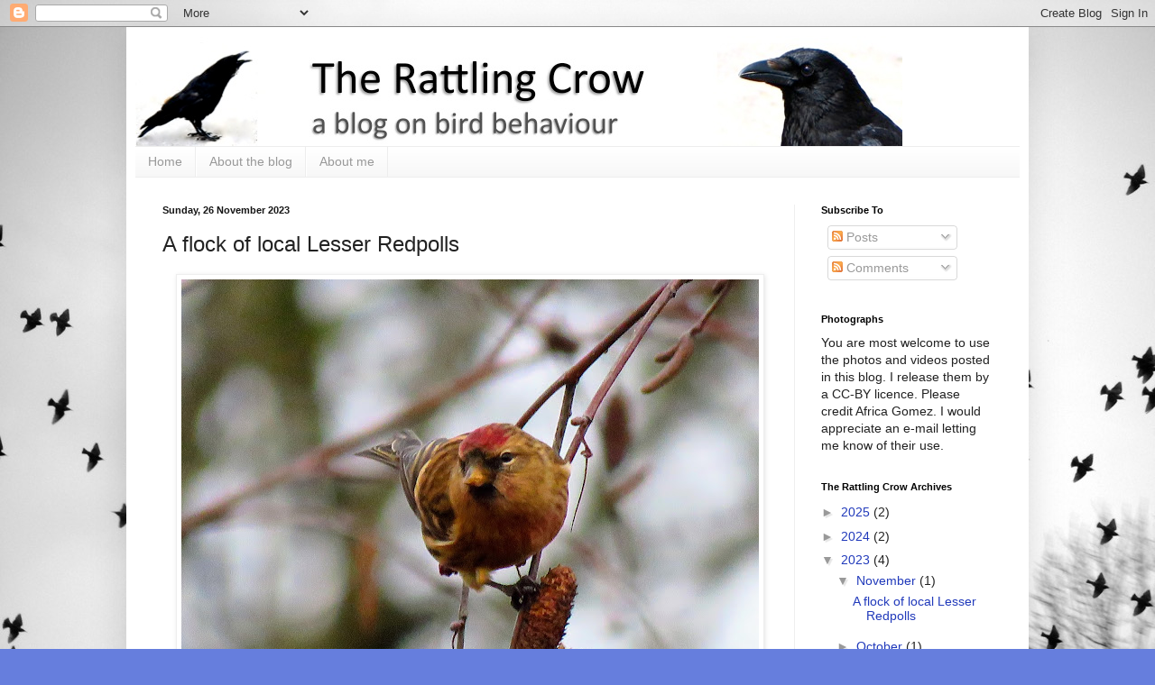

--- FILE ---
content_type: text/html; charset=UTF-8
request_url: https://therattlingcrow.blogspot.com/2023/11/a-flock-of-local-lesser-redpolls.html
body_size: 16693
content:
<!DOCTYPE html>
<html class='v2' dir='ltr' xmlns='http://www.w3.org/1999/xhtml' xmlns:b='http://www.google.com/2005/gml/b' xmlns:data='http://www.google.com/2005/gml/data' xmlns:expr='http://www.google.com/2005/gml/expr'>
<head>
<link href='https://www.blogger.com/static/v1/widgets/335934321-css_bundle_v2.css' rel='stylesheet' type='text/css'/>
<meta content='IE=EmulateIE7' http-equiv='X-UA-Compatible'/>
<meta content='width=1100' name='viewport'/>
<meta content='text/html; charset=UTF-8' http-equiv='Content-Type'/>
<meta content='blogger' name='generator'/>
<link href='https://therattlingcrow.blogspot.com/favicon.ico' rel='icon' type='image/x-icon'/>
<link href='http://therattlingcrow.blogspot.com/2023/11/a-flock-of-local-lesser-redpolls.html' rel='canonical'/>
<link rel="alternate" type="application/atom+xml" title="The Rattling Crow - Atom" href="https://therattlingcrow.blogspot.com/feeds/posts/default" />
<link rel="alternate" type="application/rss+xml" title="The Rattling Crow - RSS" href="https://therattlingcrow.blogspot.com/feeds/posts/default?alt=rss" />
<link rel="service.post" type="application/atom+xml" title="The Rattling Crow - Atom" href="https://www.blogger.com/feeds/8613892359440241969/posts/default" />

<link rel="alternate" type="application/atom+xml" title="The Rattling Crow - Atom" href="https://therattlingcrow.blogspot.com/feeds/84785781281446537/comments/default" />
<!--Can't find substitution for tag [blog.ieCssRetrofitLinks]-->
<link href='https://blogger.googleusercontent.com/img/b/R29vZ2xl/AVvXsEhoi_ZVgYuF1lU0G4DYJREhnUl3Z9dXj9jq5n5uXgGCBmH0Y4Dehhv1FeXKjC2jDLh0G1gNLw9g-fRY44BOZc5xMcBh3UUwyLi7o7cMGta6IMQ3KXSxOfl1UlcHCP07F6W9LuWcAzSK3uUhdvcmC0q-_npN6vAY8U_sw93yXYEspSjxLJOZOPgWDavE98Br/w640-h640/IMG_7295%20(1).JPG' rel='image_src'/>
<meta content='http://therattlingcrow.blogspot.com/2023/11/a-flock-of-local-lesser-redpolls.html' property='og:url'/>
<meta content='A flock of local Lesser Redpolls' property='og:title'/>
<meta content='The coldest morning of the year so far, I take a walk around my patch. Lesser Redpolls are a rare winter visitor in the city, and it&#39;s hard ...' property='og:description'/>
<meta content='https://blogger.googleusercontent.com/img/b/R29vZ2xl/AVvXsEhoi_ZVgYuF1lU0G4DYJREhnUl3Z9dXj9jq5n5uXgGCBmH0Y4Dehhv1FeXKjC2jDLh0G1gNLw9g-fRY44BOZc5xMcBh3UUwyLi7o7cMGta6IMQ3KXSxOfl1UlcHCP07F6W9LuWcAzSK3uUhdvcmC0q-_npN6vAY8U_sw93yXYEspSjxLJOZOPgWDavE98Br/w1200-h630-p-k-no-nu/IMG_7295%20(1).JPG' property='og:image'/>
<title>The Rattling Crow: A flock of local Lesser Redpolls</title>
<style id='page-skin-1' type='text/css'><!--
/*
-----------------------------------------------
Blogger Template Style
Name:     Simple
Designer: Blogger
URL:      www.blogger.com
----------------------------------------------- */
/* Content
----------------------------------------------- */
body {
font: normal normal 14px Arial, Tahoma, Helvetica, FreeSans, sans-serif;
color: #222222;
background: #667edd url(//3.bp.blogspot.com/-jbXV5BoS5yU/W-xxz_UBYYI/AAAAAAAA5xE/T8CCvCvZoLENnPmQSpukOIh2X9813iQbgCK4BGAYYCw/s0/IMG_7104.jpg) repeat scroll top left;
padding: 0 40px 40px 40px;
}
html body .region-inner {
min-width: 0;
max-width: 100%;
width: auto;
}
h2 {
font-size: 22px;
}
a:link {
text-decoration:none;
color: #213abb;
}
a:visited {
text-decoration:none;
color: #888888;
}
a:hover {
text-decoration:underline;
color: #3243ff;
}
.body-fauxcolumn-outer .fauxcolumn-inner {
background: transparent none repeat scroll top left;
_background-image: none;
}
.body-fauxcolumn-outer .cap-top {
position: absolute;
z-index: 1;
height: 400px;
width: 100%;
}
.body-fauxcolumn-outer .cap-top .cap-left {
width: 100%;
background: transparent none repeat-x scroll top left;
_background-image: none;
}
.content-outer {
-moz-box-shadow: 0 0 40px rgba(0, 0, 0, .15);
-webkit-box-shadow: 0 0 5px rgba(0, 0, 0, .15);
-goog-ms-box-shadow: 0 0 10px #333333;
box-shadow: 0 0 40px rgba(0, 0, 0, .15);
margin-bottom: 1px;
}
.content-inner {
padding: 10px 10px;
}
.content-inner {
background-color: #ffffff;
}
/* Header
----------------------------------------------- */
.header-outer {
background: rgba(0, 0, 0, 0) none repeat-x scroll 0 -400px;
_background-image: none;
}
.Header h1 {
font: normal normal 60px Arial, Tahoma, Helvetica, FreeSans, sans-serif;
color: #3254bb;
text-shadow: -1px -1px 1px rgba(0, 0, 0, .2);
}
.Header h1 a {
color: #3254bb;
}
.Header .description {
font-size: 140%;
color: #777777;
}
.header-inner .Header .titlewrapper {
padding: 22px 30px;
}
.header-inner .Header .descriptionwrapper {
padding: 0 30px;
}
/* Tabs
----------------------------------------------- */
.tabs-inner .section:first-child {
border-top: 1px solid #ededed;
}
.tabs-inner .section:first-child ul {
margin-top: -1px;
border-top: 1px solid #ededed;
border-left: 0 solid #ededed;
border-right: 0 solid #ededed;
}
.tabs-inner .widget ul {
background: #f5f5f5 url(//www.blogblog.com/1kt/simple/gradients_light.png) repeat-x scroll 0 -800px;
_background-image: none;
border-bottom: 1px solid #ededed;
margin-top: 0;
margin-left: -30px;
margin-right: -30px;
}
.tabs-inner .widget li a {
display: inline-block;
padding: .6em 1em;
font: normal normal 14px Arial, Tahoma, Helvetica, FreeSans, sans-serif;
color: #999999;
border-left: 1px solid #ffffff;
border-right: 1px solid #ededed;
}
.tabs-inner .widget li:first-child a {
border-left: none;
}
.tabs-inner .widget li.selected a, .tabs-inner .widget li a:hover {
color: #000000;
background-color: #eeeeee;
text-decoration: none;
}
/* Columns
----------------------------------------------- */
.main-outer {
border-top: 0 solid #eeeeee;
}
.fauxcolumn-left-outer .fauxcolumn-inner {
border-right: 1px solid #eeeeee;
}
.fauxcolumn-right-outer .fauxcolumn-inner {
border-left: 1px solid #eeeeee;
}
/* Headings
----------------------------------------------- */
div.widget > h2,
div.widget h2.title {
margin: 0 0 1em 0;
font: normal bold 11px Arial, Tahoma, Helvetica, FreeSans, sans-serif;
color: #000000;
}
/* Widgets
----------------------------------------------- */
.widget .zippy {
color: #999999;
text-shadow: 2px 2px 1px rgba(0, 0, 0, .1);
}
.widget .popular-posts ul {
list-style: none;
}
/* Posts
----------------------------------------------- */
h2.date-header {
font: normal bold 11px Arial, Tahoma, Helvetica, FreeSans, sans-serif;
}
.date-header span {
background-color: rgba(0, 0, 0, 0);
color: #151515;
padding: inherit;
letter-spacing: inherit;
margin: inherit;
}
.main-inner {
padding-top: 30px;
padding-bottom: 30px;
}
.main-inner .column-center-inner {
padding: 0 15px;
}
.main-inner .column-center-inner .section {
margin: 0 15px;
}
.post {
margin: 0 0 25px 0;
}
h3.post-title, .comments h4 {
font: normal normal 24px Arial, Tahoma, Helvetica, FreeSans, sans-serif;
margin: .75em 0 0;
}
.post-body {
font-size: 110%;
line-height: 1.4;
position: relative;
}
.post-body img, .post-body .tr-caption-container, .Profile img, .Image img,
.BlogList .item-thumbnail img {
padding: 2px;
background: #ffffff;
border: 1px solid #eeeeee;
-moz-box-shadow: 1px 1px 5px rgba(0, 0, 0, .1);
-webkit-box-shadow: 1px 1px 5px rgba(0, 0, 0, .1);
box-shadow: 1px 1px 5px rgba(0, 0, 0, .1);
}
.post-body img, .post-body .tr-caption-container {
padding: 5px;
}
.post-body .tr-caption-container {
color: #151515;
}
.post-body .tr-caption-container img {
padding: 0;
background: transparent;
border: none;
-moz-box-shadow: 0 0 0 rgba(0, 0, 0, .1);
-webkit-box-shadow: 0 0 0 rgba(0, 0, 0, .1);
box-shadow: 0 0 0 rgba(0, 0, 0, .1);
}
.post-header {
margin: 0 0 1.5em;
line-height: 1.6;
font-size: 90%;
}
.post-footer {
margin: 20px -2px 0;
padding: 5px 10px;
color: #666666;
background-color: #f9f9f9;
border-bottom: 1px solid #eeeeee;
line-height: 1.6;
font-size: 90%;
}
#comments .comment-author {
padding-top: 1.5em;
border-top: 1px solid #eeeeee;
background-position: 0 1.5em;
}
#comments .comment-author:first-child {
padding-top: 0;
border-top: none;
}
.avatar-image-container {
margin: .2em 0 0;
}
#comments .avatar-image-container img {
border: 1px solid #eeeeee;
}
/* Comments
----------------------------------------------- */
.comments .comments-content .icon.blog-author {
background-repeat: no-repeat;
background-image: url([data-uri]);
}
.comments .comments-content .loadmore a {
border-top: 1px solid #999999;
border-bottom: 1px solid #999999;
}
.comments .comment-thread.inline-thread {
background-color: #f9f9f9;
}
.comments .continue {
border-top: 2px solid #999999;
}
/* Accents
---------------------------------------------- */
.section-columns td.columns-cell {
border-left: 1px solid #eeeeee;
}
.blog-pager {
background: transparent none no-repeat scroll top center;
}
.blog-pager-older-link, .home-link,
.blog-pager-newer-link {
background-color: #ffffff;
padding: 5px;
}
.footer-outer {
border-top: 0 dashed #bbbbbb;
}
/* Mobile
----------------------------------------------- */
body.mobile  {
background-size: auto;
}
.mobile .body-fauxcolumn-outer {
background: transparent none repeat scroll top left;
}
.mobile .body-fauxcolumn-outer .cap-top {
background-size: 100% auto;
}
.mobile .content-outer {
-webkit-box-shadow: 0 0 3px rgba(0, 0, 0, .15);
box-shadow: 0 0 3px rgba(0, 0, 0, .15);
}
.mobile .tabs-inner .widget ul {
margin-left: 0;
margin-right: 0;
}
.mobile .post {
margin: 0;
}
.mobile .main-inner .column-center-inner .section {
margin: 0;
}
.mobile .date-header span {
padding: 0.1em 10px;
margin: 0 -10px;
}
.mobile h3.post-title {
margin: 0;
}
.mobile .blog-pager {
background: transparent none no-repeat scroll top center;
}
.mobile .footer-outer {
border-top: none;
}
.mobile .main-inner, .mobile .footer-inner {
background-color: #ffffff;
}
.mobile-index-contents {
color: #222222;
}
.mobile-link-button {
background-color: #213abb;
}
.mobile-link-button a:link, .mobile-link-button a:visited {
color: #ffffff;
}
.mobile .tabs-inner .section:first-child {
border-top: none;
}
.mobile .tabs-inner .PageList .widget-content {
background-color: #eeeeee;
color: #000000;
border-top: 1px solid #ededed;
border-bottom: 1px solid #ededed;
}
.mobile .tabs-inner .PageList .widget-content .pagelist-arrow {
border-left: 1px solid #ededed;
}

--></style>
<style id='template-skin-1' type='text/css'><!--
body {
min-width: 1000px;
}
.content-outer, .content-fauxcolumn-outer, .region-inner {
min-width: 1000px;
max-width: 1000px;
_width: 1000px;
}
.main-inner .columns {
padding-left: 0;
padding-right: 250px;
}
.main-inner .fauxcolumn-center-outer {
left: 0;
right: 250px;
/* IE6 does not respect left and right together */
_width: expression(this.parentNode.offsetWidth -
parseInt("0") -
parseInt("250px") + 'px');
}
.main-inner .fauxcolumn-left-outer {
width: 0;
}
.main-inner .fauxcolumn-right-outer {
width: 250px;
}
.main-inner .column-left-outer {
width: 0;
right: 100%;
margin-left: -0;
}
.main-inner .column-right-outer {
width: 250px;
margin-right: -250px;
}
#layout {
min-width: 0;
}
#layout .content-outer {
min-width: 0;
width: 800px;
}
#layout .region-inner {
min-width: 0;
width: auto;
}
--></style>
<!--Related Posts with thumbnails Scripts and Styles Start-->
<!-- remove -->
<style type='text/css'>
#related-posts {
float:center;
text-transform:none;
height:100%;
min-height:100%;
padding-top:5px;
padding-left:5px;
}

#related-posts h2{
font-size: 1.6em;
font-weight: bold;
color: black;
font-family: Georgia, &#8220;Times New Roman&#8221;, Times, serif;
margin-bottom: 0.75em;
margin-top: 0em;
padding-top: 0em;
}
#related-posts a{
color:black;
}
#related-posts a:hover{
color:black;
}

#related-posts  a:hover {
background-color:#d4eaf2;
}
</style>
<script type='text/javascript'>
var defaultnoimage="https://blogger.googleusercontent.com/img/b/R29vZ2xl/AVvXsEgPXg4QVJCzqBHGYyo8hfYPqZvPB7l3fSE2wDznFoom44ofpAnMfidLp0yD3JXkiDX6W8a51pc0TZpFJ3ltM4glND0PT-XmZd1b_u2viHDk_NUuPds_8l4PwJYC3R3EaSLIPs5i36un9FE/s400/noimage.png";
var maxresults=5;
var splittercolor="#d4eaf2";
var relatedpoststitle="Related Posts";
</script>
<script src="//bloggergadgets.googlecode.com/files/related_posts_with_thumbnails_min.js" type="text/javascript"></script>
<!-- remove -->
<!--Related Posts with thumbnails Scripts and Styles End-->
<link href='https://www.blogger.com/dyn-css/authorization.css?targetBlogID=8613892359440241969&amp;zx=8e95793d-f052-4a88-8caf-36533189fc64' media='none' onload='if(media!=&#39;all&#39;)media=&#39;all&#39;' rel='stylesheet'/><noscript><link href='https://www.blogger.com/dyn-css/authorization.css?targetBlogID=8613892359440241969&amp;zx=8e95793d-f052-4a88-8caf-36533189fc64' rel='stylesheet'/></noscript>
<meta name='google-adsense-platform-account' content='ca-host-pub-1556223355139109'/>
<meta name='google-adsense-platform-domain' content='blogspot.com'/>

</head>
<body class='loading variant-pale'>
<div class='navbar section' id='navbar'><div class='widget Navbar' data-version='1' id='Navbar1'><script type="text/javascript">
    function setAttributeOnload(object, attribute, val) {
      if(window.addEventListener) {
        window.addEventListener('load',
          function(){ object[attribute] = val; }, false);
      } else {
        window.attachEvent('onload', function(){ object[attribute] = val; });
      }
    }
  </script>
<div id="navbar-iframe-container"></div>
<script type="text/javascript" src="https://apis.google.com/js/platform.js"></script>
<script type="text/javascript">
      gapi.load("gapi.iframes:gapi.iframes.style.bubble", function() {
        if (gapi.iframes && gapi.iframes.getContext) {
          gapi.iframes.getContext().openChild({
              url: 'https://www.blogger.com/navbar/8613892359440241969?po\x3d84785781281446537\x26origin\x3dhttps://therattlingcrow.blogspot.com',
              where: document.getElementById("navbar-iframe-container"),
              id: "navbar-iframe"
          });
        }
      });
    </script><script type="text/javascript">
(function() {
var script = document.createElement('script');
script.type = 'text/javascript';
script.src = '//pagead2.googlesyndication.com/pagead/js/google_top_exp.js';
var head = document.getElementsByTagName('head')[0];
if (head) {
head.appendChild(script);
}})();
</script>
</div></div>
<div class='body-fauxcolumns'>
<div class='fauxcolumn-outer body-fauxcolumn-outer'>
<div class='cap-top'>
<div class='cap-left'></div>
<div class='cap-right'></div>
</div>
<div class='fauxborder-left'>
<div class='fauxborder-right'></div>
<div class='fauxcolumn-inner'>
</div>
</div>
<div class='cap-bottom'>
<div class='cap-left'></div>
<div class='cap-right'></div>
</div>
</div>
</div>
<div class='content'>
<div class='content-fauxcolumns'>
<div class='fauxcolumn-outer content-fauxcolumn-outer'>
<div class='cap-top'>
<div class='cap-left'></div>
<div class='cap-right'></div>
</div>
<div class='fauxborder-left'>
<div class='fauxborder-right'></div>
<div class='fauxcolumn-inner'>
</div>
</div>
<div class='cap-bottom'>
<div class='cap-left'></div>
<div class='cap-right'></div>
</div>
</div>
</div>
<div class='content-outer'>
<div class='content-cap-top cap-top'>
<div class='cap-left'></div>
<div class='cap-right'></div>
</div>
<div class='fauxborder-left content-fauxborder-left'>
<div class='fauxborder-right content-fauxborder-right'></div>
<div class='content-inner'>
<header>
<div class='header-outer'>
<div class='header-cap-top cap-top'>
<div class='cap-left'></div>
<div class='cap-right'></div>
</div>
<div class='fauxborder-left header-fauxborder-left'>
<div class='fauxborder-right header-fauxborder-right'></div>
<div class='region-inner header-inner'>
<div class='header section' id='header'><div class='widget Header' data-version='1' id='Header1'>
<div id='header-inner'>
<a href='https://therattlingcrow.blogspot.com/' style='display: block'>
<img alt='The Rattling Crow' height='122px; ' id='Header1_headerimg' src='https://blogger.googleusercontent.com/img/b/R29vZ2xl/AVvXsEiGhNuFw7qy-LR1CqLhkZiOzFY03t_S34UGndvMcwaiftdWSBbWy3EFXn1i61mKCiKVxAN39R0X2Wj5BO5plu34Rn-FBOPNf6Pjm_NSNr8Euj-4yTC7yr_XrRxQZPDA2VmBlsNCvhnWEsl6/s1600/Rattling+crow+banner+new4' style='display: block' width='850px; '/>
</a>
</div>
</div></div>
</div>
</div>
<div class='header-cap-bottom cap-bottom'>
<div class='cap-left'></div>
<div class='cap-right'></div>
</div>
</div>
</header>
<div class='tabs-outer'>
<div class='tabs-cap-top cap-top'>
<div class='cap-left'></div>
<div class='cap-right'></div>
</div>
<div class='fauxborder-left tabs-fauxborder-left'>
<div class='fauxborder-right tabs-fauxborder-right'></div>
<div class='region-inner tabs-inner'>
<div class='tabs section' id='crosscol'><div class='widget PageList' data-version='1' id='PageList1'>
<h2>About</h2>
<div class='widget-content'>
<ul>
<li>
<a href='https://therattlingcrow.blogspot.com/'>Home</a>
</li>
<li>
<a href='https://therattlingcrow.blogspot.com/p/about.html'>About the blog</a>
</li>
<li>
<a href='https://therattlingcrow.blogspot.com/p/about-me.html'>About me</a>
</li>
</ul>
<div class='clear'></div>
</div>
</div></div>
<div class='tabs no-items section' id='crosscol-overflow'></div>
</div>
</div>
<div class='tabs-cap-bottom cap-bottom'>
<div class='cap-left'></div>
<div class='cap-right'></div>
</div>
</div>
<div class='main-outer'>
<div class='main-cap-top cap-top'>
<div class='cap-left'></div>
<div class='cap-right'></div>
</div>
<div class='fauxborder-left main-fauxborder-left'>
<div class='fauxborder-right main-fauxborder-right'></div>
<div class='region-inner main-inner'>
<div class='columns fauxcolumns'>
<div class='fauxcolumn-outer fauxcolumn-center-outer'>
<div class='cap-top'>
<div class='cap-left'></div>
<div class='cap-right'></div>
</div>
<div class='fauxborder-left'>
<div class='fauxborder-right'></div>
<div class='fauxcolumn-inner'>
</div>
</div>
<div class='cap-bottom'>
<div class='cap-left'></div>
<div class='cap-right'></div>
</div>
</div>
<div class='fauxcolumn-outer fauxcolumn-left-outer'>
<div class='cap-top'>
<div class='cap-left'></div>
<div class='cap-right'></div>
</div>
<div class='fauxborder-left'>
<div class='fauxborder-right'></div>
<div class='fauxcolumn-inner'>
</div>
</div>
<div class='cap-bottom'>
<div class='cap-left'></div>
<div class='cap-right'></div>
</div>
</div>
<div class='fauxcolumn-outer fauxcolumn-right-outer'>
<div class='cap-top'>
<div class='cap-left'></div>
<div class='cap-right'></div>
</div>
<div class='fauxborder-left'>
<div class='fauxborder-right'></div>
<div class='fauxcolumn-inner'>
</div>
</div>
<div class='cap-bottom'>
<div class='cap-left'></div>
<div class='cap-right'></div>
</div>
</div>
<!-- corrects IE6 width calculation -->
<div class='columns-inner'>
<div class='column-center-outer'>
<div class='column-center-inner'>
<div class='main section' id='main'><div class='widget Blog' data-version='1' id='Blog1'>
<div class='blog-posts hfeed'>

          <div class="date-outer">
        
<h2 class='date-header'><span>Sunday, 26 November 2023</span></h2>

          <div class="date-posts">
        
<div class='post-outer'>
<div class='post hentry'>
<a name='84785781281446537'></a>
<h3 class='post-title entry-title'>
A flock of local Lesser Redpolls
</h3>
<div class='post-header'>
<div class='post-header-line-1'></div>
</div>
<div class='post-body entry-content' id='post-body-84785781281446537'>
<p></p><div class="separator" style="clear: both; text-align: center;"><a href="https://blogger.googleusercontent.com/img/b/R29vZ2xl/AVvXsEhoi_ZVgYuF1lU0G4DYJREhnUl3Z9dXj9jq5n5uXgGCBmH0Y4Dehhv1FeXKjC2jDLh0G1gNLw9g-fRY44BOZc5xMcBh3UUwyLi7o7cMGta6IMQ3KXSxOfl1UlcHCP07F6W9LuWcAzSK3uUhdvcmC0q-_npN6vAY8U_sw93yXYEspSjxLJOZOPgWDavE98Br/s3089/IMG_7295%20(1).JPG" imageanchor="1" style="margin-left: 1em; margin-right: 1em;"><img border="0" data-original-height="3089" data-original-width="3088" height="640" src="https://blogger.googleusercontent.com/img/b/R29vZ2xl/AVvXsEhoi_ZVgYuF1lU0G4DYJREhnUl3Z9dXj9jq5n5uXgGCBmH0Y4Dehhv1FeXKjC2jDLh0G1gNLw9g-fRY44BOZc5xMcBh3UUwyLi7o7cMGta6IMQ3KXSxOfl1UlcHCP07F6W9LuWcAzSK3uUhdvcmC0q-_npN6vAY8U_sw93yXYEspSjxLJOZOPgWDavE98Br/w640-h640/IMG_7295%20(1).JPG" width="640" /></a></div><p style="clear: both; text-align: left;">The coldest morning of the year so far, I take a walk around my patch. Lesser Redpolls are a rare winter visitor in the city, and it's hard to predict where to find them but my local patch has been quite reliable every year and cold weather pushes them south. Today I encountered a small flock quietly feeding on catkins in some small birches in the cemetery. There were at least five, one of them, a male. They allowed me to approach and watch them hanging from the thinnest branches, holding a birch catkin against the branch with a foot while feeding from it so that they can extract the seeds more efficiently.</p><p style="clear: both; text-align: center;"><a href="https://blogger.googleusercontent.com/img/b/R29vZ2xl/AVvXsEhVNZUbh61hI_txRr0sdnCrl7Ca6WWuLQ4TSy2JLonazxz9hZuMst_TGbUiUklDSudBzRwI96boOL3v_z5614_UNhl10il_PnXh2sMO5-zpH4T-Krvook9AyRiXqjChgjp_IEtsaVaN8uUVxAL17e5qNHsQe95zP0km_2r8QZ6SWZf_dPqDBBNogKVVbOs5/s3144/IMG_7310.JPG" imageanchor="1" style="margin-left: 1em; margin-right: 1em; text-align: left;"><img border="0" data-original-height="2358" data-original-width="3144" height="300" src="https://blogger.googleusercontent.com/img/b/R29vZ2xl/AVvXsEhVNZUbh61hI_txRr0sdnCrl7Ca6WWuLQ4TSy2JLonazxz9hZuMst_TGbUiUklDSudBzRwI96boOL3v_z5614_UNhl10il_PnXh2sMO5-zpH4T-Krvook9AyRiXqjChgjp_IEtsaVaN8uUVxAL17e5qNHsQe95zP0km_2r8QZ6SWZf_dPqDBBNogKVVbOs5/w400-h300/IMG_7310.JPG" width="400" /></a></p><p style="clear: both; text-align: center;">Adult male Lesser Redpoll.</p><div class="separator" style="clear: both; text-align: center;"><a href="https://blogger.googleusercontent.com/img/b/R29vZ2xl/AVvXsEhSoFc9R-8m8U2yjibfnDqN6wK3SINgcEz7gxITRom1z8q0qLPDdMH_Lsu_QT9faMFWS4NHi_uP3tvKZWg6XZxFHONDsV4hK93jy3eYYTFM0NbJZtgwwPGhqE_obVY-TfmMz9LPMTAVZhAqZE3ZEp-sAP14pSSdsvi4cz6OjMAevvAY11BwS4kOhHlOIOlW/s2790/IMG_7305.JPG" imageanchor="1" style="margin-left: 1em; margin-right: 1em;"><img border="0" data-original-height="2093" data-original-width="2790" height="300" src="https://blogger.googleusercontent.com/img/b/R29vZ2xl/AVvXsEhSoFc9R-8m8U2yjibfnDqN6wK3SINgcEz7gxITRom1z8q0qLPDdMH_Lsu_QT9faMFWS4NHi_uP3tvKZWg6XZxFHONDsV4hK93jy3eYYTFM0NbJZtgwwPGhqE_obVY-TfmMz9LPMTAVZhAqZE3ZEp-sAP14pSSdsvi4cz6OjMAevvAY11BwS4kOhHlOIOlW/w400-h300/IMG_7305.JPG" width="400" /></a></div><br /><div class="separator" style="clear: both; text-align: center;"><a href="https://blogger.googleusercontent.com/img/b/R29vZ2xl/AVvXsEg8DMtITrbbz2Lg8QxXdrKsXOvwt5vb-f3qXGyUwwPDsFvJoMri2rNtsys6FbYOz_QHkWoOkc9RUWtCEJPje1pMdE6NsXB6Z2Fhw3lCMhQnCBJUen4bbd9yC7R8KoBwLaadG2GqTmgrQLz7n3m5dvCqKjVXllFBLfWfvE_kqOu73SxpvhCDofAqo97lao16/s4608/IMG_7290.JPG" imageanchor="1" style="margin-left: 1em; margin-right: 1em;"><img border="0" data-original-height="3456" data-original-width="4608" height="300" src="https://blogger.googleusercontent.com/img/b/R29vZ2xl/AVvXsEg8DMtITrbbz2Lg8QxXdrKsXOvwt5vb-f3qXGyUwwPDsFvJoMri2rNtsys6FbYOz_QHkWoOkc9RUWtCEJPje1pMdE6NsXB6Z2Fhw3lCMhQnCBJUen4bbd9yC7R8KoBwLaadG2GqTmgrQLz7n3m5dvCqKjVXllFBLfWfvE_kqOu73SxpvhCDofAqo97lao16/w400-h300/IMG_7290.JPG" width="400" /></a></div><div class="separator" style="clear: both; text-align: center;">Here you can see how they hold catkins while they feed.</div><p></p><div class="separator" style="clear: both; text-align: center;"><a href="https://blogger.googleusercontent.com/img/b/R29vZ2xl/[base64]/s4608/IMG_7282.JPG" imageanchor="1" style="margin-left: 1em; margin-right: 1em;"><img border="0" data-original-height="3456" data-original-width="4608" height="300" src="https://blogger.googleusercontent.com/img/b/R29vZ2xl/[base64]/w400-h300/IMG_7282.JPG" width="400" /></a></div><div class="separator" style="clear: both; text-align: center;">A female/immature feeding.</div><div class="separator" style="clear: both; text-align: center;"><a href="https://blogger.googleusercontent.com/img/b/R29vZ2xl/AVvXsEhfNWXZEHHuPNp6CpVXOJE-oBqKGqjdZuq4ALuLYD5L53Tt9xt8Y0uypK4RzxHnuermuc0dRa3H1b3QFwxpnlHJ7hMY5zbA8b6oPJHrsKD2_CkNx-SomXA0uv_DzLEgQXExcFYlvqTntTAqBoUuTF1Q3Bgysvc48et_nUTOlgJqgmf1mVvBNMnotT89o71m/s4608/IMG_7301.JPG" imageanchor="1" style="margin-left: 1em; margin-right: 1em;"><img border="0" data-original-height="3456" data-original-width="4608" height="300" src="https://blogger.googleusercontent.com/img/b/R29vZ2xl/AVvXsEhfNWXZEHHuPNp6CpVXOJE-oBqKGqjdZuq4ALuLYD5L53Tt9xt8Y0uypK4RzxHnuermuc0dRa3H1b3QFwxpnlHJ7hMY5zbA8b6oPJHrsKD2_CkNx-SomXA0uv_DzLEgQXExcFYlvqTntTAqBoUuTF1Q3Bgysvc48et_nUTOlgJqgmf1mVvBNMnotT89o71m/w400-h300/IMG_7301.JPG" width="400" /></a></div><div class="separator" style="clear: both; text-align: center;">A view of the flock. From a distance, very hard to see!</div><p>They kept feeding, until a sudden Blackbird alarm flushed them all but one. The lone individual called, and left flying towards the flock.</p>
<div style='clear: both;'></div>
</div>
<div class='post-footer'>
<div class='post-footer-line post-footer-line-1'>
<div id='related-posts'>
<script type='text/javascript'>
removeRelatedDuplicates_thumbs();
printRelatedLabels_thumbs("https://therattlingcrow.blogspot.com/2023/11/a-flock-of-local-lesser-redpolls.html");
</script>
</div><div style='clear:both'></div>
<span class='post-author vcard'>
Posted by
<span class='fn'>Africa Gomez</span>
</span>
<span class='post-timestamp'>
at
<a class='timestamp-link' href='https://therattlingcrow.blogspot.com/2023/11/a-flock-of-local-lesser-redpolls.html' rel='bookmark' title='permanent link'><abbr class='published' title='2023-11-26T07:21:00-08:00'>07:21</abbr></a>
</span>
<span class='post-comment-link'>
</span>
<span class='post-icons'>
<span class='item-control blog-admin pid-804278863'>
<a href='https://www.blogger.com/post-edit.g?blogID=8613892359440241969&postID=84785781281446537&from=pencil' title='Edit Post'>
<img alt='' class='icon-action' height='18' src='https://resources.blogblog.com/img/icon18_edit_allbkg.gif' width='18'/>
</a>
</span>
</span>
<span class='post-backlinks post-comment-link'>
</span>
</div>
<div class='post-footer-line post-footer-line-2'><span class='post-labels'>
</span>
</div>
<div class='post-footer-line post-footer-line-3'></div>
</div>
</div>
<div class='comments' id='comments'>
<a name='comments'></a>
<h4>No comments:</h4>
<div id='Blog1_comments-block-wrapper'>
<dl class='avatar-comment-indent' id='comments-block'>
</dl>
</div>
<p class='comment-footer'>
<div class='comment-form'>
<a name='comment-form'></a>
<h4 id='comment-post-message'>Post a Comment</h4>
<p>
</p>
<a href='https://www.blogger.com/comment/frame/8613892359440241969?po=84785781281446537&hl=en-GB&saa=85391&origin=https://therattlingcrow.blogspot.com' id='comment-editor-src'></a>
<iframe allowtransparency='true' class='blogger-iframe-colorize blogger-comment-from-post' frameborder='0' height='410px' id='comment-editor' name='comment-editor' src='' width='100%'></iframe>
<script src='https://www.blogger.com/static/v1/jsbin/2830521187-comment_from_post_iframe.js' type='text/javascript'></script>
<script type='text/javascript'>
      BLOG_CMT_createIframe('https://www.blogger.com/rpc_relay.html');
    </script>
</div>
</p>
</div>
</div>

        </div></div>
      
</div>
<div class='blog-pager' id='blog-pager'>
<span id='blog-pager-newer-link'>
<a class='blog-pager-newer-link' href='https://therattlingcrow.blogspot.com/2024/10/redpolls-and-goldfinches-feeding-on.html' id='Blog1_blog-pager-newer-link' title='Newer Post'>Newer Post</a>
</span>
<span id='blog-pager-older-link'>
<a class='blog-pager-older-link' href='https://therattlingcrow.blogspot.com/2023/10/rooks-hoarding-acorns.html' id='Blog1_blog-pager-older-link' title='Older Post'>Older Post</a>
</span>
<a class='home-link' href='https://therattlingcrow.blogspot.com/'>Home</a>
</div>
<div class='clear'></div>
<div class='post-feeds'>
<div class='feed-links'>
Subscribe to:
<a class='feed-link' href='https://therattlingcrow.blogspot.com/feeds/84785781281446537/comments/default' target='_blank' type='application/atom+xml'>Post Comments (Atom)</a>
</div>
</div>
</div></div>
</div>
</div>
<div class='column-left-outer'>
<div class='column-left-inner'>
<aside>
</aside>
</div>
</div>
<div class='column-right-outer'>
<div class='column-right-inner'>
<aside>
<div class='sidebar section' id='sidebar-right-1'><div class='widget Subscribe' data-version='1' id='Subscribe1'>
<div style='white-space:nowrap'>
<h2 class='title'>Subscribe To</h2>
<div class='widget-content'>
<div class='subscribe-wrapper subscribe-type-POST'>
<div class='subscribe expanded subscribe-type-POST' id='SW_READER_LIST_Subscribe1POST' style='display:none;'>
<div class='top'>
<span class='inner' onclick='return(_SW_toggleReaderList(event, "Subscribe1POST"));'>
<img class='subscribe-dropdown-arrow' src='https://resources.blogblog.com/img/widgets/arrow_dropdown.gif'/>
<img align='absmiddle' alt='' border='0' class='feed-icon' src='https://resources.blogblog.com/img/icon_feed12.png'/>
Posts
</span>
<div class='feed-reader-links'>
<a class='feed-reader-link' href='https://www.netvibes.com/subscribe.php?url=https%3A%2F%2Ftherattlingcrow.blogspot.com%2Ffeeds%2Fposts%2Fdefault' target='_blank'>
<img src='https://resources.blogblog.com/img/widgets/subscribe-netvibes.png'/>
</a>
<a class='feed-reader-link' href='https://add.my.yahoo.com/content?url=https%3A%2F%2Ftherattlingcrow.blogspot.com%2Ffeeds%2Fposts%2Fdefault' target='_blank'>
<img src='https://resources.blogblog.com/img/widgets/subscribe-yahoo.png'/>
</a>
<a class='feed-reader-link' href='https://therattlingcrow.blogspot.com/feeds/posts/default' target='_blank'>
<img align='absmiddle' class='feed-icon' src='https://resources.blogblog.com/img/icon_feed12.png'/>
                  Atom
                </a>
</div>
</div>
<div class='bottom'></div>
</div>
<div class='subscribe' id='SW_READER_LIST_CLOSED_Subscribe1POST' onclick='return(_SW_toggleReaderList(event, "Subscribe1POST"));'>
<div class='top'>
<span class='inner'>
<img class='subscribe-dropdown-arrow' src='https://resources.blogblog.com/img/widgets/arrow_dropdown.gif'/>
<span onclick='return(_SW_toggleReaderList(event, "Subscribe1POST"));'>
<img align='absmiddle' alt='' border='0' class='feed-icon' src='https://resources.blogblog.com/img/icon_feed12.png'/>
Posts
</span>
</span>
</div>
<div class='bottom'></div>
</div>
</div>
<div class='subscribe-wrapper subscribe-type-PER_POST'>
<div class='subscribe expanded subscribe-type-PER_POST' id='SW_READER_LIST_Subscribe1PER_POST' style='display:none;'>
<div class='top'>
<span class='inner' onclick='return(_SW_toggleReaderList(event, "Subscribe1PER_POST"));'>
<img class='subscribe-dropdown-arrow' src='https://resources.blogblog.com/img/widgets/arrow_dropdown.gif'/>
<img align='absmiddle' alt='' border='0' class='feed-icon' src='https://resources.blogblog.com/img/icon_feed12.png'/>
Comments
</span>
<div class='feed-reader-links'>
<a class='feed-reader-link' href='https://www.netvibes.com/subscribe.php?url=https%3A%2F%2Ftherattlingcrow.blogspot.com%2Ffeeds%2F84785781281446537%2Fcomments%2Fdefault' target='_blank'>
<img src='https://resources.blogblog.com/img/widgets/subscribe-netvibes.png'/>
</a>
<a class='feed-reader-link' href='https://add.my.yahoo.com/content?url=https%3A%2F%2Ftherattlingcrow.blogspot.com%2Ffeeds%2F84785781281446537%2Fcomments%2Fdefault' target='_blank'>
<img src='https://resources.blogblog.com/img/widgets/subscribe-yahoo.png'/>
</a>
<a class='feed-reader-link' href='https://therattlingcrow.blogspot.com/feeds/84785781281446537/comments/default' target='_blank'>
<img align='absmiddle' class='feed-icon' src='https://resources.blogblog.com/img/icon_feed12.png'/>
                  Atom
                </a>
</div>
</div>
<div class='bottom'></div>
</div>
<div class='subscribe' id='SW_READER_LIST_CLOSED_Subscribe1PER_POST' onclick='return(_SW_toggleReaderList(event, "Subscribe1PER_POST"));'>
<div class='top'>
<span class='inner'>
<img class='subscribe-dropdown-arrow' src='https://resources.blogblog.com/img/widgets/arrow_dropdown.gif'/>
<span onclick='return(_SW_toggleReaderList(event, "Subscribe1PER_POST"));'>
<img align='absmiddle' alt='' border='0' class='feed-icon' src='https://resources.blogblog.com/img/icon_feed12.png'/>
Comments
</span>
</span>
</div>
<div class='bottom'></div>
</div>
</div>
<div style='clear:both'></div>
</div>
</div>
<div class='clear'></div>
</div><div class='widget HTML' data-version='1' id='HTML2'>
<h2 class='title'>Photographs</h2>
<div class='widget-content'>
You are most welcome to use the photos and videos posted in this blog. I release them by a CC-BY licence. Please credit Africa Gomez. I would appreciate an e-mail letting me know of their use.
</div>
<div class='clear'></div>
</div><div class='widget BlogArchive' data-version='1' id='BlogArchive1'>
<h2>The Rattling Crow Archives</h2>
<div class='widget-content'>
<div id='ArchiveList'>
<div id='BlogArchive1_ArchiveList'>
<ul class='hierarchy'>
<li class='archivedate collapsed'>
<a class='toggle' href='javascript:void(0)'>
<span class='zippy'>

        &#9658;&#160;
      
</span>
</a>
<a class='post-count-link' href='https://therattlingcrow.blogspot.com/2025/'>
2025
</a>
<span class='post-count' dir='ltr'>(2)</span>
<ul class='hierarchy'>
<li class='archivedate collapsed'>
<a class='toggle' href='javascript:void(0)'>
<span class='zippy'>

        &#9658;&#160;
      
</span>
</a>
<a class='post-count-link' href='https://therattlingcrow.blogspot.com/2025/01/'>
January
</a>
<span class='post-count' dir='ltr'>(2)</span>
</li>
</ul>
</li>
</ul>
<ul class='hierarchy'>
<li class='archivedate collapsed'>
<a class='toggle' href='javascript:void(0)'>
<span class='zippy'>

        &#9658;&#160;
      
</span>
</a>
<a class='post-count-link' href='https://therattlingcrow.blogspot.com/2024/'>
2024
</a>
<span class='post-count' dir='ltr'>(2)</span>
<ul class='hierarchy'>
<li class='archivedate collapsed'>
<a class='toggle' href='javascript:void(0)'>
<span class='zippy'>

        &#9658;&#160;
      
</span>
</a>
<a class='post-count-link' href='https://therattlingcrow.blogspot.com/2024/12/'>
December
</a>
<span class='post-count' dir='ltr'>(1)</span>
</li>
</ul>
<ul class='hierarchy'>
<li class='archivedate collapsed'>
<a class='toggle' href='javascript:void(0)'>
<span class='zippy'>

        &#9658;&#160;
      
</span>
</a>
<a class='post-count-link' href='https://therattlingcrow.blogspot.com/2024/10/'>
October
</a>
<span class='post-count' dir='ltr'>(1)</span>
</li>
</ul>
</li>
</ul>
<ul class='hierarchy'>
<li class='archivedate expanded'>
<a class='toggle' href='javascript:void(0)'>
<span class='zippy toggle-open'>

        &#9660;&#160;
      
</span>
</a>
<a class='post-count-link' href='https://therattlingcrow.blogspot.com/2023/'>
2023
</a>
<span class='post-count' dir='ltr'>(4)</span>
<ul class='hierarchy'>
<li class='archivedate expanded'>
<a class='toggle' href='javascript:void(0)'>
<span class='zippy toggle-open'>

        &#9660;&#160;
      
</span>
</a>
<a class='post-count-link' href='https://therattlingcrow.blogspot.com/2023/11/'>
November
</a>
<span class='post-count' dir='ltr'>(1)</span>
<ul class='posts'>
<li><a href='https://therattlingcrow.blogspot.com/2023/11/a-flock-of-local-lesser-redpolls.html'>A flock of local Lesser Redpolls</a></li>
</ul>
</li>
</ul>
<ul class='hierarchy'>
<li class='archivedate collapsed'>
<a class='toggle' href='javascript:void(0)'>
<span class='zippy'>

        &#9658;&#160;
      
</span>
</a>
<a class='post-count-link' href='https://therattlingcrow.blogspot.com/2023/10/'>
October
</a>
<span class='post-count' dir='ltr'>(1)</span>
</li>
</ul>
<ul class='hierarchy'>
<li class='archivedate collapsed'>
<a class='toggle' href='javascript:void(0)'>
<span class='zippy'>

        &#9658;&#160;
      
</span>
</a>
<a class='post-count-link' href='https://therattlingcrow.blogspot.com/2023/03/'>
March
</a>
<span class='post-count' dir='ltr'>(1)</span>
</li>
</ul>
<ul class='hierarchy'>
<li class='archivedate collapsed'>
<a class='toggle' href='javascript:void(0)'>
<span class='zippy'>

        &#9658;&#160;
      
</span>
</a>
<a class='post-count-link' href='https://therattlingcrow.blogspot.com/2023/02/'>
February
</a>
<span class='post-count' dir='ltr'>(1)</span>
</li>
</ul>
</li>
</ul>
<ul class='hierarchy'>
<li class='archivedate collapsed'>
<a class='toggle' href='javascript:void(0)'>
<span class='zippy'>

        &#9658;&#160;
      
</span>
</a>
<a class='post-count-link' href='https://therattlingcrow.blogspot.com/2022/'>
2022
</a>
<span class='post-count' dir='ltr'>(1)</span>
<ul class='hierarchy'>
<li class='archivedate collapsed'>
<a class='toggle' href='javascript:void(0)'>
<span class='zippy'>

        &#9658;&#160;
      
</span>
</a>
<a class='post-count-link' href='https://therattlingcrow.blogspot.com/2022/09/'>
September
</a>
<span class='post-count' dir='ltr'>(1)</span>
</li>
</ul>
</li>
</ul>
<ul class='hierarchy'>
<li class='archivedate collapsed'>
<a class='toggle' href='javascript:void(0)'>
<span class='zippy'>

        &#9658;&#160;
      
</span>
</a>
<a class='post-count-link' href='https://therattlingcrow.blogspot.com/2021/'>
2021
</a>
<span class='post-count' dir='ltr'>(4)</span>
<ul class='hierarchy'>
<li class='archivedate collapsed'>
<a class='toggle' href='javascript:void(0)'>
<span class='zippy'>

        &#9658;&#160;
      
</span>
</a>
<a class='post-count-link' href='https://therattlingcrow.blogspot.com/2021/12/'>
December
</a>
<span class='post-count' dir='ltr'>(1)</span>
</li>
</ul>
<ul class='hierarchy'>
<li class='archivedate collapsed'>
<a class='toggle' href='javascript:void(0)'>
<span class='zippy'>

        &#9658;&#160;
      
</span>
</a>
<a class='post-count-link' href='https://therattlingcrow.blogspot.com/2021/03/'>
March
</a>
<span class='post-count' dir='ltr'>(1)</span>
</li>
</ul>
<ul class='hierarchy'>
<li class='archivedate collapsed'>
<a class='toggle' href='javascript:void(0)'>
<span class='zippy'>

        &#9658;&#160;
      
</span>
</a>
<a class='post-count-link' href='https://therattlingcrow.blogspot.com/2021/01/'>
January
</a>
<span class='post-count' dir='ltr'>(2)</span>
</li>
</ul>
</li>
</ul>
<ul class='hierarchy'>
<li class='archivedate collapsed'>
<a class='toggle' href='javascript:void(0)'>
<span class='zippy'>

        &#9658;&#160;
      
</span>
</a>
<a class='post-count-link' href='https://therattlingcrow.blogspot.com/2020/'>
2020
</a>
<span class='post-count' dir='ltr'>(8)</span>
<ul class='hierarchy'>
<li class='archivedate collapsed'>
<a class='toggle' href='javascript:void(0)'>
<span class='zippy'>

        &#9658;&#160;
      
</span>
</a>
<a class='post-count-link' href='https://therattlingcrow.blogspot.com/2020/12/'>
December
</a>
<span class='post-count' dir='ltr'>(1)</span>
</li>
</ul>
<ul class='hierarchy'>
<li class='archivedate collapsed'>
<a class='toggle' href='javascript:void(0)'>
<span class='zippy'>

        &#9658;&#160;
      
</span>
</a>
<a class='post-count-link' href='https://therattlingcrow.blogspot.com/2020/11/'>
November
</a>
<span class='post-count' dir='ltr'>(1)</span>
</li>
</ul>
<ul class='hierarchy'>
<li class='archivedate collapsed'>
<a class='toggle' href='javascript:void(0)'>
<span class='zippy'>

        &#9658;&#160;
      
</span>
</a>
<a class='post-count-link' href='https://therattlingcrow.blogspot.com/2020/10/'>
October
</a>
<span class='post-count' dir='ltr'>(1)</span>
</li>
</ul>
<ul class='hierarchy'>
<li class='archivedate collapsed'>
<a class='toggle' href='javascript:void(0)'>
<span class='zippy'>

        &#9658;&#160;
      
</span>
</a>
<a class='post-count-link' href='https://therattlingcrow.blogspot.com/2020/03/'>
March
</a>
<span class='post-count' dir='ltr'>(2)</span>
</li>
</ul>
<ul class='hierarchy'>
<li class='archivedate collapsed'>
<a class='toggle' href='javascript:void(0)'>
<span class='zippy'>

        &#9658;&#160;
      
</span>
</a>
<a class='post-count-link' href='https://therattlingcrow.blogspot.com/2020/02/'>
February
</a>
<span class='post-count' dir='ltr'>(2)</span>
</li>
</ul>
<ul class='hierarchy'>
<li class='archivedate collapsed'>
<a class='toggle' href='javascript:void(0)'>
<span class='zippy'>

        &#9658;&#160;
      
</span>
</a>
<a class='post-count-link' href='https://therattlingcrow.blogspot.com/2020/01/'>
January
</a>
<span class='post-count' dir='ltr'>(1)</span>
</li>
</ul>
</li>
</ul>
<ul class='hierarchy'>
<li class='archivedate collapsed'>
<a class='toggle' href='javascript:void(0)'>
<span class='zippy'>

        &#9658;&#160;
      
</span>
</a>
<a class='post-count-link' href='https://therattlingcrow.blogspot.com/2019/'>
2019
</a>
<span class='post-count' dir='ltr'>(4)</span>
<ul class='hierarchy'>
<li class='archivedate collapsed'>
<a class='toggle' href='javascript:void(0)'>
<span class='zippy'>

        &#9658;&#160;
      
</span>
</a>
<a class='post-count-link' href='https://therattlingcrow.blogspot.com/2019/12/'>
December
</a>
<span class='post-count' dir='ltr'>(3)</span>
</li>
</ul>
<ul class='hierarchy'>
<li class='archivedate collapsed'>
<a class='toggle' href='javascript:void(0)'>
<span class='zippy'>

        &#9658;&#160;
      
</span>
</a>
<a class='post-count-link' href='https://therattlingcrow.blogspot.com/2019/11/'>
November
</a>
<span class='post-count' dir='ltr'>(1)</span>
</li>
</ul>
</li>
</ul>
<ul class='hierarchy'>
<li class='archivedate collapsed'>
<a class='toggle' href='javascript:void(0)'>
<span class='zippy'>

        &#9658;&#160;
      
</span>
</a>
<a class='post-count-link' href='https://therattlingcrow.blogspot.com/2018/'>
2018
</a>
<span class='post-count' dir='ltr'>(8)</span>
<ul class='hierarchy'>
<li class='archivedate collapsed'>
<a class='toggle' href='javascript:void(0)'>
<span class='zippy'>

        &#9658;&#160;
      
</span>
</a>
<a class='post-count-link' href='https://therattlingcrow.blogspot.com/2018/12/'>
December
</a>
<span class='post-count' dir='ltr'>(2)</span>
</li>
</ul>
<ul class='hierarchy'>
<li class='archivedate collapsed'>
<a class='toggle' href='javascript:void(0)'>
<span class='zippy'>

        &#9658;&#160;
      
</span>
</a>
<a class='post-count-link' href='https://therattlingcrow.blogspot.com/2018/11/'>
November
</a>
<span class='post-count' dir='ltr'>(2)</span>
</li>
</ul>
<ul class='hierarchy'>
<li class='archivedate collapsed'>
<a class='toggle' href='javascript:void(0)'>
<span class='zippy'>

        &#9658;&#160;
      
</span>
</a>
<a class='post-count-link' href='https://therattlingcrow.blogspot.com/2018/05/'>
May
</a>
<span class='post-count' dir='ltr'>(1)</span>
</li>
</ul>
<ul class='hierarchy'>
<li class='archivedate collapsed'>
<a class='toggle' href='javascript:void(0)'>
<span class='zippy'>

        &#9658;&#160;
      
</span>
</a>
<a class='post-count-link' href='https://therattlingcrow.blogspot.com/2018/04/'>
April
</a>
<span class='post-count' dir='ltr'>(1)</span>
</li>
</ul>
<ul class='hierarchy'>
<li class='archivedate collapsed'>
<a class='toggle' href='javascript:void(0)'>
<span class='zippy'>

        &#9658;&#160;
      
</span>
</a>
<a class='post-count-link' href='https://therattlingcrow.blogspot.com/2018/01/'>
January
</a>
<span class='post-count' dir='ltr'>(2)</span>
</li>
</ul>
</li>
</ul>
<ul class='hierarchy'>
<li class='archivedate collapsed'>
<a class='toggle' href='javascript:void(0)'>
<span class='zippy'>

        &#9658;&#160;
      
</span>
</a>
<a class='post-count-link' href='https://therattlingcrow.blogspot.com/2017/'>
2017
</a>
<span class='post-count' dir='ltr'>(19)</span>
<ul class='hierarchy'>
<li class='archivedate collapsed'>
<a class='toggle' href='javascript:void(0)'>
<span class='zippy'>

        &#9658;&#160;
      
</span>
</a>
<a class='post-count-link' href='https://therattlingcrow.blogspot.com/2017/12/'>
December
</a>
<span class='post-count' dir='ltr'>(1)</span>
</li>
</ul>
<ul class='hierarchy'>
<li class='archivedate collapsed'>
<a class='toggle' href='javascript:void(0)'>
<span class='zippy'>

        &#9658;&#160;
      
</span>
</a>
<a class='post-count-link' href='https://therattlingcrow.blogspot.com/2017/11/'>
November
</a>
<span class='post-count' dir='ltr'>(3)</span>
</li>
</ul>
<ul class='hierarchy'>
<li class='archivedate collapsed'>
<a class='toggle' href='javascript:void(0)'>
<span class='zippy'>

        &#9658;&#160;
      
</span>
</a>
<a class='post-count-link' href='https://therattlingcrow.blogspot.com/2017/07/'>
July
</a>
<span class='post-count' dir='ltr'>(1)</span>
</li>
</ul>
<ul class='hierarchy'>
<li class='archivedate collapsed'>
<a class='toggle' href='javascript:void(0)'>
<span class='zippy'>

        &#9658;&#160;
      
</span>
</a>
<a class='post-count-link' href='https://therattlingcrow.blogspot.com/2017/06/'>
June
</a>
<span class='post-count' dir='ltr'>(4)</span>
</li>
</ul>
<ul class='hierarchy'>
<li class='archivedate collapsed'>
<a class='toggle' href='javascript:void(0)'>
<span class='zippy'>

        &#9658;&#160;
      
</span>
</a>
<a class='post-count-link' href='https://therattlingcrow.blogspot.com/2017/04/'>
April
</a>
<span class='post-count' dir='ltr'>(2)</span>
</li>
</ul>
<ul class='hierarchy'>
<li class='archivedate collapsed'>
<a class='toggle' href='javascript:void(0)'>
<span class='zippy'>

        &#9658;&#160;
      
</span>
</a>
<a class='post-count-link' href='https://therattlingcrow.blogspot.com/2017/03/'>
March
</a>
<span class='post-count' dir='ltr'>(4)</span>
</li>
</ul>
<ul class='hierarchy'>
<li class='archivedate collapsed'>
<a class='toggle' href='javascript:void(0)'>
<span class='zippy'>

        &#9658;&#160;
      
</span>
</a>
<a class='post-count-link' href='https://therattlingcrow.blogspot.com/2017/01/'>
January
</a>
<span class='post-count' dir='ltr'>(4)</span>
</li>
</ul>
</li>
</ul>
<ul class='hierarchy'>
<li class='archivedate collapsed'>
<a class='toggle' href='javascript:void(0)'>
<span class='zippy'>

        &#9658;&#160;
      
</span>
</a>
<a class='post-count-link' href='https://therattlingcrow.blogspot.com/2016/'>
2016
</a>
<span class='post-count' dir='ltr'>(25)</span>
<ul class='hierarchy'>
<li class='archivedate collapsed'>
<a class='toggle' href='javascript:void(0)'>
<span class='zippy'>

        &#9658;&#160;
      
</span>
</a>
<a class='post-count-link' href='https://therattlingcrow.blogspot.com/2016/12/'>
December
</a>
<span class='post-count' dir='ltr'>(2)</span>
</li>
</ul>
<ul class='hierarchy'>
<li class='archivedate collapsed'>
<a class='toggle' href='javascript:void(0)'>
<span class='zippy'>

        &#9658;&#160;
      
</span>
</a>
<a class='post-count-link' href='https://therattlingcrow.blogspot.com/2016/11/'>
November
</a>
<span class='post-count' dir='ltr'>(3)</span>
</li>
</ul>
<ul class='hierarchy'>
<li class='archivedate collapsed'>
<a class='toggle' href='javascript:void(0)'>
<span class='zippy'>

        &#9658;&#160;
      
</span>
</a>
<a class='post-count-link' href='https://therattlingcrow.blogspot.com/2016/10/'>
October
</a>
<span class='post-count' dir='ltr'>(1)</span>
</li>
</ul>
<ul class='hierarchy'>
<li class='archivedate collapsed'>
<a class='toggle' href='javascript:void(0)'>
<span class='zippy'>

        &#9658;&#160;
      
</span>
</a>
<a class='post-count-link' href='https://therattlingcrow.blogspot.com/2016/08/'>
August
</a>
<span class='post-count' dir='ltr'>(4)</span>
</li>
</ul>
<ul class='hierarchy'>
<li class='archivedate collapsed'>
<a class='toggle' href='javascript:void(0)'>
<span class='zippy'>

        &#9658;&#160;
      
</span>
</a>
<a class='post-count-link' href='https://therattlingcrow.blogspot.com/2016/07/'>
July
</a>
<span class='post-count' dir='ltr'>(1)</span>
</li>
</ul>
<ul class='hierarchy'>
<li class='archivedate collapsed'>
<a class='toggle' href='javascript:void(0)'>
<span class='zippy'>

        &#9658;&#160;
      
</span>
</a>
<a class='post-count-link' href='https://therattlingcrow.blogspot.com/2016/05/'>
May
</a>
<span class='post-count' dir='ltr'>(2)</span>
</li>
</ul>
<ul class='hierarchy'>
<li class='archivedate collapsed'>
<a class='toggle' href='javascript:void(0)'>
<span class='zippy'>

        &#9658;&#160;
      
</span>
</a>
<a class='post-count-link' href='https://therattlingcrow.blogspot.com/2016/04/'>
April
</a>
<span class='post-count' dir='ltr'>(5)</span>
</li>
</ul>
<ul class='hierarchy'>
<li class='archivedate collapsed'>
<a class='toggle' href='javascript:void(0)'>
<span class='zippy'>

        &#9658;&#160;
      
</span>
</a>
<a class='post-count-link' href='https://therattlingcrow.blogspot.com/2016/03/'>
March
</a>
<span class='post-count' dir='ltr'>(2)</span>
</li>
</ul>
<ul class='hierarchy'>
<li class='archivedate collapsed'>
<a class='toggle' href='javascript:void(0)'>
<span class='zippy'>

        &#9658;&#160;
      
</span>
</a>
<a class='post-count-link' href='https://therattlingcrow.blogspot.com/2016/02/'>
February
</a>
<span class='post-count' dir='ltr'>(3)</span>
</li>
</ul>
<ul class='hierarchy'>
<li class='archivedate collapsed'>
<a class='toggle' href='javascript:void(0)'>
<span class='zippy'>

        &#9658;&#160;
      
</span>
</a>
<a class='post-count-link' href='https://therattlingcrow.blogspot.com/2016/01/'>
January
</a>
<span class='post-count' dir='ltr'>(2)</span>
</li>
</ul>
</li>
</ul>
<ul class='hierarchy'>
<li class='archivedate collapsed'>
<a class='toggle' href='javascript:void(0)'>
<span class='zippy'>

        &#9658;&#160;
      
</span>
</a>
<a class='post-count-link' href='https://therattlingcrow.blogspot.com/2015/'>
2015
</a>
<span class='post-count' dir='ltr'>(32)</span>
<ul class='hierarchy'>
<li class='archivedate collapsed'>
<a class='toggle' href='javascript:void(0)'>
<span class='zippy'>

        &#9658;&#160;
      
</span>
</a>
<a class='post-count-link' href='https://therattlingcrow.blogspot.com/2015/12/'>
December
</a>
<span class='post-count' dir='ltr'>(3)</span>
</li>
</ul>
<ul class='hierarchy'>
<li class='archivedate collapsed'>
<a class='toggle' href='javascript:void(0)'>
<span class='zippy'>

        &#9658;&#160;
      
</span>
</a>
<a class='post-count-link' href='https://therattlingcrow.blogspot.com/2015/06/'>
June
</a>
<span class='post-count' dir='ltr'>(1)</span>
</li>
</ul>
<ul class='hierarchy'>
<li class='archivedate collapsed'>
<a class='toggle' href='javascript:void(0)'>
<span class='zippy'>

        &#9658;&#160;
      
</span>
</a>
<a class='post-count-link' href='https://therattlingcrow.blogspot.com/2015/05/'>
May
</a>
<span class='post-count' dir='ltr'>(7)</span>
</li>
</ul>
<ul class='hierarchy'>
<li class='archivedate collapsed'>
<a class='toggle' href='javascript:void(0)'>
<span class='zippy'>

        &#9658;&#160;
      
</span>
</a>
<a class='post-count-link' href='https://therattlingcrow.blogspot.com/2015/04/'>
April
</a>
<span class='post-count' dir='ltr'>(4)</span>
</li>
</ul>
<ul class='hierarchy'>
<li class='archivedate collapsed'>
<a class='toggle' href='javascript:void(0)'>
<span class='zippy'>

        &#9658;&#160;
      
</span>
</a>
<a class='post-count-link' href='https://therattlingcrow.blogspot.com/2015/03/'>
March
</a>
<span class='post-count' dir='ltr'>(14)</span>
</li>
</ul>
<ul class='hierarchy'>
<li class='archivedate collapsed'>
<a class='toggle' href='javascript:void(0)'>
<span class='zippy'>

        &#9658;&#160;
      
</span>
</a>
<a class='post-count-link' href='https://therattlingcrow.blogspot.com/2015/02/'>
February
</a>
<span class='post-count' dir='ltr'>(2)</span>
</li>
</ul>
<ul class='hierarchy'>
<li class='archivedate collapsed'>
<a class='toggle' href='javascript:void(0)'>
<span class='zippy'>

        &#9658;&#160;
      
</span>
</a>
<a class='post-count-link' href='https://therattlingcrow.blogspot.com/2015/01/'>
January
</a>
<span class='post-count' dir='ltr'>(1)</span>
</li>
</ul>
</li>
</ul>
<ul class='hierarchy'>
<li class='archivedate collapsed'>
<a class='toggle' href='javascript:void(0)'>
<span class='zippy'>

        &#9658;&#160;
      
</span>
</a>
<a class='post-count-link' href='https://therattlingcrow.blogspot.com/2014/'>
2014
</a>
<span class='post-count' dir='ltr'>(41)</span>
<ul class='hierarchy'>
<li class='archivedate collapsed'>
<a class='toggle' href='javascript:void(0)'>
<span class='zippy'>

        &#9658;&#160;
      
</span>
</a>
<a class='post-count-link' href='https://therattlingcrow.blogspot.com/2014/12/'>
December
</a>
<span class='post-count' dir='ltr'>(1)</span>
</li>
</ul>
<ul class='hierarchy'>
<li class='archivedate collapsed'>
<a class='toggle' href='javascript:void(0)'>
<span class='zippy'>

        &#9658;&#160;
      
</span>
</a>
<a class='post-count-link' href='https://therattlingcrow.blogspot.com/2014/11/'>
November
</a>
<span class='post-count' dir='ltr'>(4)</span>
</li>
</ul>
<ul class='hierarchy'>
<li class='archivedate collapsed'>
<a class='toggle' href='javascript:void(0)'>
<span class='zippy'>

        &#9658;&#160;
      
</span>
</a>
<a class='post-count-link' href='https://therattlingcrow.blogspot.com/2014/10/'>
October
</a>
<span class='post-count' dir='ltr'>(3)</span>
</li>
</ul>
<ul class='hierarchy'>
<li class='archivedate collapsed'>
<a class='toggle' href='javascript:void(0)'>
<span class='zippy'>

        &#9658;&#160;
      
</span>
</a>
<a class='post-count-link' href='https://therattlingcrow.blogspot.com/2014/06/'>
June
</a>
<span class='post-count' dir='ltr'>(1)</span>
</li>
</ul>
<ul class='hierarchy'>
<li class='archivedate collapsed'>
<a class='toggle' href='javascript:void(0)'>
<span class='zippy'>

        &#9658;&#160;
      
</span>
</a>
<a class='post-count-link' href='https://therattlingcrow.blogspot.com/2014/05/'>
May
</a>
<span class='post-count' dir='ltr'>(3)</span>
</li>
</ul>
<ul class='hierarchy'>
<li class='archivedate collapsed'>
<a class='toggle' href='javascript:void(0)'>
<span class='zippy'>

        &#9658;&#160;
      
</span>
</a>
<a class='post-count-link' href='https://therattlingcrow.blogspot.com/2014/04/'>
April
</a>
<span class='post-count' dir='ltr'>(8)</span>
</li>
</ul>
<ul class='hierarchy'>
<li class='archivedate collapsed'>
<a class='toggle' href='javascript:void(0)'>
<span class='zippy'>

        &#9658;&#160;
      
</span>
</a>
<a class='post-count-link' href='https://therattlingcrow.blogspot.com/2014/03/'>
March
</a>
<span class='post-count' dir='ltr'>(3)</span>
</li>
</ul>
<ul class='hierarchy'>
<li class='archivedate collapsed'>
<a class='toggle' href='javascript:void(0)'>
<span class='zippy'>

        &#9658;&#160;
      
</span>
</a>
<a class='post-count-link' href='https://therattlingcrow.blogspot.com/2014/02/'>
February
</a>
<span class='post-count' dir='ltr'>(10)</span>
</li>
</ul>
<ul class='hierarchy'>
<li class='archivedate collapsed'>
<a class='toggle' href='javascript:void(0)'>
<span class='zippy'>

        &#9658;&#160;
      
</span>
</a>
<a class='post-count-link' href='https://therattlingcrow.blogspot.com/2014/01/'>
January
</a>
<span class='post-count' dir='ltr'>(8)</span>
</li>
</ul>
</li>
</ul>
<ul class='hierarchy'>
<li class='archivedate collapsed'>
<a class='toggle' href='javascript:void(0)'>
<span class='zippy'>

        &#9658;&#160;
      
</span>
</a>
<a class='post-count-link' href='https://therattlingcrow.blogspot.com/2013/'>
2013
</a>
<span class='post-count' dir='ltr'>(48)</span>
<ul class='hierarchy'>
<li class='archivedate collapsed'>
<a class='toggle' href='javascript:void(0)'>
<span class='zippy'>

        &#9658;&#160;
      
</span>
</a>
<a class='post-count-link' href='https://therattlingcrow.blogspot.com/2013/12/'>
December
</a>
<span class='post-count' dir='ltr'>(4)</span>
</li>
</ul>
<ul class='hierarchy'>
<li class='archivedate collapsed'>
<a class='toggle' href='javascript:void(0)'>
<span class='zippy'>

        &#9658;&#160;
      
</span>
</a>
<a class='post-count-link' href='https://therattlingcrow.blogspot.com/2013/11/'>
November
</a>
<span class='post-count' dir='ltr'>(11)</span>
</li>
</ul>
<ul class='hierarchy'>
<li class='archivedate collapsed'>
<a class='toggle' href='javascript:void(0)'>
<span class='zippy'>

        &#9658;&#160;
      
</span>
</a>
<a class='post-count-link' href='https://therattlingcrow.blogspot.com/2013/10/'>
October
</a>
<span class='post-count' dir='ltr'>(4)</span>
</li>
</ul>
<ul class='hierarchy'>
<li class='archivedate collapsed'>
<a class='toggle' href='javascript:void(0)'>
<span class='zippy'>

        &#9658;&#160;
      
</span>
</a>
<a class='post-count-link' href='https://therattlingcrow.blogspot.com/2013/09/'>
September
</a>
<span class='post-count' dir='ltr'>(7)</span>
</li>
</ul>
<ul class='hierarchy'>
<li class='archivedate collapsed'>
<a class='toggle' href='javascript:void(0)'>
<span class='zippy'>

        &#9658;&#160;
      
</span>
</a>
<a class='post-count-link' href='https://therattlingcrow.blogspot.com/2013/08/'>
August
</a>
<span class='post-count' dir='ltr'>(3)</span>
</li>
</ul>
<ul class='hierarchy'>
<li class='archivedate collapsed'>
<a class='toggle' href='javascript:void(0)'>
<span class='zippy'>

        &#9658;&#160;
      
</span>
</a>
<a class='post-count-link' href='https://therattlingcrow.blogspot.com/2013/07/'>
July
</a>
<span class='post-count' dir='ltr'>(2)</span>
</li>
</ul>
<ul class='hierarchy'>
<li class='archivedate collapsed'>
<a class='toggle' href='javascript:void(0)'>
<span class='zippy'>

        &#9658;&#160;
      
</span>
</a>
<a class='post-count-link' href='https://therattlingcrow.blogspot.com/2013/05/'>
May
</a>
<span class='post-count' dir='ltr'>(1)</span>
</li>
</ul>
<ul class='hierarchy'>
<li class='archivedate collapsed'>
<a class='toggle' href='javascript:void(0)'>
<span class='zippy'>

        &#9658;&#160;
      
</span>
</a>
<a class='post-count-link' href='https://therattlingcrow.blogspot.com/2013/04/'>
April
</a>
<span class='post-count' dir='ltr'>(2)</span>
</li>
</ul>
<ul class='hierarchy'>
<li class='archivedate collapsed'>
<a class='toggle' href='javascript:void(0)'>
<span class='zippy'>

        &#9658;&#160;
      
</span>
</a>
<a class='post-count-link' href='https://therattlingcrow.blogspot.com/2013/03/'>
March
</a>
<span class='post-count' dir='ltr'>(3)</span>
</li>
</ul>
<ul class='hierarchy'>
<li class='archivedate collapsed'>
<a class='toggle' href='javascript:void(0)'>
<span class='zippy'>

        &#9658;&#160;
      
</span>
</a>
<a class='post-count-link' href='https://therattlingcrow.blogspot.com/2013/02/'>
February
</a>
<span class='post-count' dir='ltr'>(7)</span>
</li>
</ul>
<ul class='hierarchy'>
<li class='archivedate collapsed'>
<a class='toggle' href='javascript:void(0)'>
<span class='zippy'>

        &#9658;&#160;
      
</span>
</a>
<a class='post-count-link' href='https://therattlingcrow.blogspot.com/2013/01/'>
January
</a>
<span class='post-count' dir='ltr'>(4)</span>
</li>
</ul>
</li>
</ul>
<ul class='hierarchy'>
<li class='archivedate collapsed'>
<a class='toggle' href='javascript:void(0)'>
<span class='zippy'>

        &#9658;&#160;
      
</span>
</a>
<a class='post-count-link' href='https://therattlingcrow.blogspot.com/2012/'>
2012
</a>
<span class='post-count' dir='ltr'>(34)</span>
<ul class='hierarchy'>
<li class='archivedate collapsed'>
<a class='toggle' href='javascript:void(0)'>
<span class='zippy'>

        &#9658;&#160;
      
</span>
</a>
<a class='post-count-link' href='https://therattlingcrow.blogspot.com/2012/12/'>
December
</a>
<span class='post-count' dir='ltr'>(5)</span>
</li>
</ul>
<ul class='hierarchy'>
<li class='archivedate collapsed'>
<a class='toggle' href='javascript:void(0)'>
<span class='zippy'>

        &#9658;&#160;
      
</span>
</a>
<a class='post-count-link' href='https://therattlingcrow.blogspot.com/2012/11/'>
November
</a>
<span class='post-count' dir='ltr'>(7)</span>
</li>
</ul>
<ul class='hierarchy'>
<li class='archivedate collapsed'>
<a class='toggle' href='javascript:void(0)'>
<span class='zippy'>

        &#9658;&#160;
      
</span>
</a>
<a class='post-count-link' href='https://therattlingcrow.blogspot.com/2012/10/'>
October
</a>
<span class='post-count' dir='ltr'>(1)</span>
</li>
</ul>
<ul class='hierarchy'>
<li class='archivedate collapsed'>
<a class='toggle' href='javascript:void(0)'>
<span class='zippy'>

        &#9658;&#160;
      
</span>
</a>
<a class='post-count-link' href='https://therattlingcrow.blogspot.com/2012/08/'>
August
</a>
<span class='post-count' dir='ltr'>(2)</span>
</li>
</ul>
<ul class='hierarchy'>
<li class='archivedate collapsed'>
<a class='toggle' href='javascript:void(0)'>
<span class='zippy'>

        &#9658;&#160;
      
</span>
</a>
<a class='post-count-link' href='https://therattlingcrow.blogspot.com/2012/07/'>
July
</a>
<span class='post-count' dir='ltr'>(2)</span>
</li>
</ul>
<ul class='hierarchy'>
<li class='archivedate collapsed'>
<a class='toggle' href='javascript:void(0)'>
<span class='zippy'>

        &#9658;&#160;
      
</span>
</a>
<a class='post-count-link' href='https://therattlingcrow.blogspot.com/2012/06/'>
June
</a>
<span class='post-count' dir='ltr'>(3)</span>
</li>
</ul>
<ul class='hierarchy'>
<li class='archivedate collapsed'>
<a class='toggle' href='javascript:void(0)'>
<span class='zippy'>

        &#9658;&#160;
      
</span>
</a>
<a class='post-count-link' href='https://therattlingcrow.blogspot.com/2012/05/'>
May
</a>
<span class='post-count' dir='ltr'>(4)</span>
</li>
</ul>
<ul class='hierarchy'>
<li class='archivedate collapsed'>
<a class='toggle' href='javascript:void(0)'>
<span class='zippy'>

        &#9658;&#160;
      
</span>
</a>
<a class='post-count-link' href='https://therattlingcrow.blogspot.com/2012/04/'>
April
</a>
<span class='post-count' dir='ltr'>(1)</span>
</li>
</ul>
<ul class='hierarchy'>
<li class='archivedate collapsed'>
<a class='toggle' href='javascript:void(0)'>
<span class='zippy'>

        &#9658;&#160;
      
</span>
</a>
<a class='post-count-link' href='https://therattlingcrow.blogspot.com/2012/03/'>
March
</a>
<span class='post-count' dir='ltr'>(2)</span>
</li>
</ul>
<ul class='hierarchy'>
<li class='archivedate collapsed'>
<a class='toggle' href='javascript:void(0)'>
<span class='zippy'>

        &#9658;&#160;
      
</span>
</a>
<a class='post-count-link' href='https://therattlingcrow.blogspot.com/2012/02/'>
February
</a>
<span class='post-count' dir='ltr'>(3)</span>
</li>
</ul>
<ul class='hierarchy'>
<li class='archivedate collapsed'>
<a class='toggle' href='javascript:void(0)'>
<span class='zippy'>

        &#9658;&#160;
      
</span>
</a>
<a class='post-count-link' href='https://therattlingcrow.blogspot.com/2012/01/'>
January
</a>
<span class='post-count' dir='ltr'>(4)</span>
</li>
</ul>
</li>
</ul>
<ul class='hierarchy'>
<li class='archivedate collapsed'>
<a class='toggle' href='javascript:void(0)'>
<span class='zippy'>

        &#9658;&#160;
      
</span>
</a>
<a class='post-count-link' href='https://therattlingcrow.blogspot.com/2011/'>
2011
</a>
<span class='post-count' dir='ltr'>(8)</span>
<ul class='hierarchy'>
<li class='archivedate collapsed'>
<a class='toggle' href='javascript:void(0)'>
<span class='zippy'>

        &#9658;&#160;
      
</span>
</a>
<a class='post-count-link' href='https://therattlingcrow.blogspot.com/2011/12/'>
December
</a>
<span class='post-count' dir='ltr'>(2)</span>
</li>
</ul>
<ul class='hierarchy'>
<li class='archivedate collapsed'>
<a class='toggle' href='javascript:void(0)'>
<span class='zippy'>

        &#9658;&#160;
      
</span>
</a>
<a class='post-count-link' href='https://therattlingcrow.blogspot.com/2011/11/'>
November
</a>
<span class='post-count' dir='ltr'>(3)</span>
</li>
</ul>
<ul class='hierarchy'>
<li class='archivedate collapsed'>
<a class='toggle' href='javascript:void(0)'>
<span class='zippy'>

        &#9658;&#160;
      
</span>
</a>
<a class='post-count-link' href='https://therattlingcrow.blogspot.com/2011/04/'>
April
</a>
<span class='post-count' dir='ltr'>(1)</span>
</li>
</ul>
<ul class='hierarchy'>
<li class='archivedate collapsed'>
<a class='toggle' href='javascript:void(0)'>
<span class='zippy'>

        &#9658;&#160;
      
</span>
</a>
<a class='post-count-link' href='https://therattlingcrow.blogspot.com/2011/03/'>
March
</a>
<span class='post-count' dir='ltr'>(1)</span>
</li>
</ul>
<ul class='hierarchy'>
<li class='archivedate collapsed'>
<a class='toggle' href='javascript:void(0)'>
<span class='zippy'>

        &#9658;&#160;
      
</span>
</a>
<a class='post-count-link' href='https://therattlingcrow.blogspot.com/2011/01/'>
January
</a>
<span class='post-count' dir='ltr'>(1)</span>
</li>
</ul>
</li>
</ul>
<ul class='hierarchy'>
<li class='archivedate collapsed'>
<a class='toggle' href='javascript:void(0)'>
<span class='zippy'>

        &#9658;&#160;
      
</span>
</a>
<a class='post-count-link' href='https://therattlingcrow.blogspot.com/2010/'>
2010
</a>
<span class='post-count' dir='ltr'>(24)</span>
<ul class='hierarchy'>
<li class='archivedate collapsed'>
<a class='toggle' href='javascript:void(0)'>
<span class='zippy'>

        &#9658;&#160;
      
</span>
</a>
<a class='post-count-link' href='https://therattlingcrow.blogspot.com/2010/10/'>
October
</a>
<span class='post-count' dir='ltr'>(1)</span>
</li>
</ul>
<ul class='hierarchy'>
<li class='archivedate collapsed'>
<a class='toggle' href='javascript:void(0)'>
<span class='zippy'>

        &#9658;&#160;
      
</span>
</a>
<a class='post-count-link' href='https://therattlingcrow.blogspot.com/2010/05/'>
May
</a>
<span class='post-count' dir='ltr'>(3)</span>
</li>
</ul>
<ul class='hierarchy'>
<li class='archivedate collapsed'>
<a class='toggle' href='javascript:void(0)'>
<span class='zippy'>

        &#9658;&#160;
      
</span>
</a>
<a class='post-count-link' href='https://therattlingcrow.blogspot.com/2010/04/'>
April
</a>
<span class='post-count' dir='ltr'>(1)</span>
</li>
</ul>
<ul class='hierarchy'>
<li class='archivedate collapsed'>
<a class='toggle' href='javascript:void(0)'>
<span class='zippy'>

        &#9658;&#160;
      
</span>
</a>
<a class='post-count-link' href='https://therattlingcrow.blogspot.com/2010/03/'>
March
</a>
<span class='post-count' dir='ltr'>(5)</span>
</li>
</ul>
<ul class='hierarchy'>
<li class='archivedate collapsed'>
<a class='toggle' href='javascript:void(0)'>
<span class='zippy'>

        &#9658;&#160;
      
</span>
</a>
<a class='post-count-link' href='https://therattlingcrow.blogspot.com/2010/02/'>
February
</a>
<span class='post-count' dir='ltr'>(7)</span>
</li>
</ul>
<ul class='hierarchy'>
<li class='archivedate collapsed'>
<a class='toggle' href='javascript:void(0)'>
<span class='zippy'>

        &#9658;&#160;
      
</span>
</a>
<a class='post-count-link' href='https://therattlingcrow.blogspot.com/2010/01/'>
January
</a>
<span class='post-count' dir='ltr'>(7)</span>
</li>
</ul>
</li>
</ul>
<ul class='hierarchy'>
<li class='archivedate collapsed'>
<a class='toggle' href='javascript:void(0)'>
<span class='zippy'>

        &#9658;&#160;
      
</span>
</a>
<a class='post-count-link' href='https://therattlingcrow.blogspot.com/2009/'>
2009
</a>
<span class='post-count' dir='ltr'>(6)</span>
<ul class='hierarchy'>
<li class='archivedate collapsed'>
<a class='toggle' href='javascript:void(0)'>
<span class='zippy'>

        &#9658;&#160;
      
</span>
</a>
<a class='post-count-link' href='https://therattlingcrow.blogspot.com/2009/12/'>
December
</a>
<span class='post-count' dir='ltr'>(3)</span>
</li>
</ul>
<ul class='hierarchy'>
<li class='archivedate collapsed'>
<a class='toggle' href='javascript:void(0)'>
<span class='zippy'>

        &#9658;&#160;
      
</span>
</a>
<a class='post-count-link' href='https://therattlingcrow.blogspot.com/2009/11/'>
November
</a>
<span class='post-count' dir='ltr'>(3)</span>
</li>
</ul>
</li>
</ul>
</div>
</div>
<div class='clear'></div>
</div>
</div></div>
<table border='0' cellpadding='0' cellspacing='0' class='section-columns columns-2'>
<tbody>
<tr>
<td class='first columns-cell'>
<div class='sidebar no-items section' id='sidebar-right-2-1'></div>
</td>
<td class='columns-cell'>
<div class='sidebar no-items section' id='sidebar-right-2-2'></div>
</td>
</tr>
</tbody>
</table>
<div class='sidebar section' id='sidebar-right-3'><div class='widget Label' data-version='1' id='Label1'>
<h2>Labels</h2>
<div class='widget-content cloud-label-widget-content'>
<span class='label-size label-size-1'>
<a dir='ltr' href='https://therattlingcrow.blogspot.com/search/label/acorns'>acorns</a>
</span>
<span class='label-size label-size-1'>
<a dir='ltr' href='https://therattlingcrow.blogspot.com/search/label/acoustic%20signals'>acoustic signals</a>
</span>
<span class='label-size label-size-1'>
<a dir='ltr' href='https://therattlingcrow.blogspot.com/search/label/aggression'>aggression</a>
</span>
<span class='label-size label-size-3'>
<a dir='ltr' href='https://therattlingcrow.blogspot.com/search/label/aggressive%20behaviour'>aggressive behaviour</a>
</span>
<span class='label-size label-size-2'>
<a dir='ltr' href='https://therattlingcrow.blogspot.com/search/label/agression'>agression</a>
</span>
<span class='label-size label-size-4'>
<a dir='ltr' href='https://therattlingcrow.blogspot.com/search/label/alarm%20calls'>alarm calls</a>
</span>
<span class='label-size label-size-1'>
<a dir='ltr' href='https://therattlingcrow.blogspot.com/search/label/Alder'>Alder</a>
</span>
<span class='label-size label-size-3'>
<a dir='ltr' href='https://therattlingcrow.blogspot.com/search/label/allopreening'>allopreening</a>
</span>
<span class='label-size label-size-1'>
<a dir='ltr' href='https://therattlingcrow.blogspot.com/search/label/alternative%20mating%20tactic'>alternative mating tactic</a>
</span>
<span class='label-size label-size-4'>
<a dir='ltr' href='https://therattlingcrow.blogspot.com/search/label/anti-predator%20behaviour'>anti-predator behaviour</a>
</span>
<span class='label-size label-size-2'>
<a dir='ltr' href='https://therattlingcrow.blogspot.com/search/label/anting'>anting</a>
</span>
<span class='label-size label-size-2'>
<a dir='ltr' href='https://therattlingcrow.blogspot.com/search/label/aphids'>aphids</a>
</span>
<span class='label-size label-size-1'>
<a dir='ltr' href='https://therattlingcrow.blogspot.com/search/label/artificial%20cliffs'>artificial cliffs</a>
</span>
<span class='label-size label-size-1'>
<a dir='ltr' href='https://therattlingcrow.blogspot.com/search/label/ash'>ash</a>
</span>
<span class='label-size label-size-1'>
<a dir='ltr' href='https://therattlingcrow.blogspot.com/search/label/bark'>bark</a>
</span>
<span class='label-size label-size-2'>
<a dir='ltr' href='https://therattlingcrow.blogspot.com/search/label/bathing'>bathing</a>
</span>
<span class='label-size label-size-2'>
<a dir='ltr' href='https://therattlingcrow.blogspot.com/search/label/beach'>beach</a>
</span>
<span class='label-size label-size-1'>
<a dir='ltr' href='https://therattlingcrow.blogspot.com/search/label/beak'>beak</a>
</span>
<span class='label-size label-size-2'>
<a dir='ltr' href='https://therattlingcrow.blogspot.com/search/label/begging%20behaviour'>begging behaviour</a>
</span>
<span class='label-size label-size-1'>
<a dir='ltr' href='https://therattlingcrow.blogspot.com/search/label/behavioural%20plasticity'>behavioural plasticity</a>
</span>
<span class='label-size label-size-4'>
<a dir='ltr' href='https://therattlingcrow.blogspot.com/search/label/berries'>berries</a>
</span>
<span class='label-size label-size-1'>
<a dir='ltr' href='https://therattlingcrow.blogspot.com/search/label/Big%20Garden%20Birdwatch'>Big Garden Birdwatch</a>
</span>
<span class='label-size label-size-1'>
<a dir='ltr' href='https://therattlingcrow.blogspot.com/search/label/birds'>birds</a>
</span>
<span class='label-size label-size-3'>
<a dir='ltr' href='https://therattlingcrow.blogspot.com/search/label/Black-Headed%20Gull'>Black-Headed Gull</a>
</span>
<span class='label-size label-size-5'>
<a dir='ltr' href='https://therattlingcrow.blogspot.com/search/label/Blackbird'>Blackbird</a>
</span>
<span class='label-size label-size-2'>
<a dir='ltr' href='https://therattlingcrow.blogspot.com/search/label/Blackcap'>Blackcap</a>
</span>
<span class='label-size label-size-3'>
<a dir='ltr' href='https://therattlingcrow.blogspot.com/search/label/Blue%20tit'>Blue tit</a>
</span>
<span class='label-size label-size-1'>
<a dir='ltr' href='https://therattlingcrow.blogspot.com/search/label/bread%20dipping'>bread dipping</a>
</span>
<span class='label-size label-size-3'>
<a dir='ltr' href='https://therattlingcrow.blogspot.com/search/label/breeding'>breeding</a>
</span>
<span class='label-size label-size-1'>
<a dir='ltr' href='https://therattlingcrow.blogspot.com/search/label/brooding'>brooding</a>
</span>
<span class='label-size label-size-2'>
<a dir='ltr' href='https://therattlingcrow.blogspot.com/search/label/Bullfinch'>Bullfinch</a>
</span>
<span class='label-size label-size-1'>
<a dir='ltr' href='https://therattlingcrow.blogspot.com/search/label/busking'>busking</a>
</span>
<span class='label-size label-size-1'>
<a dir='ltr' href='https://therattlingcrow.blogspot.com/search/label/Buzzard'>Buzzard</a>
</span>
<span class='label-size label-size-3'>
<a dir='ltr' href='https://therattlingcrow.blogspot.com/search/label/caching'>caching</a>
</span>
<span class='label-size label-size-4'>
<a dir='ltr' href='https://therattlingcrow.blogspot.com/search/label/calls'>calls</a>
</span>
<span class='label-size label-size-3'>
<a dir='ltr' href='https://therattlingcrow.blogspot.com/search/label/Canada%20Goose'>Canada Goose</a>
</span>
<span class='label-size label-size-5'>
<a dir='ltr' href='https://therattlingcrow.blogspot.com/search/label/Carrion%20Crow'>Carrion Crow</a>
</span>
<span class='label-size label-size-1'>
<a dir='ltr' href='https://therattlingcrow.blogspot.com/search/label/Cawing%20display'>Cawing display</a>
</span>
<span class='label-size label-size-2'>
<a dir='ltr' href='https://therattlingcrow.blogspot.com/search/label/Chaffinch'>Chaffinch</a>
</span>
<span class='label-size label-size-2'>
<a dir='ltr' href='https://therattlingcrow.blogspot.com/search/label/chicks'>chicks</a>
</span>
<span class='label-size label-size-2'>
<a dir='ltr' href='https://therattlingcrow.blogspot.com/search/label/chiffchaff'>chiffchaff</a>
</span>
<span class='label-size label-size-1'>
<a dir='ltr' href='https://therattlingcrow.blogspot.com/search/label/chorus'>chorus</a>
</span>
<span class='label-size label-size-1'>
<a dir='ltr' href='https://therattlingcrow.blogspot.com/search/label/climate'>climate</a>
</span>
<span class='label-size label-size-2'>
<a dir='ltr' href='https://therattlingcrow.blogspot.com/search/label/Coal%20Tit'>Coal Tit</a>
</span>
<span class='label-size label-size-3'>
<a dir='ltr' href='https://therattlingcrow.blogspot.com/search/label/Collared%20dove'>Collared dove</a>
</span>
<span class='label-size label-size-1'>
<a dir='ltr' href='https://therattlingcrow.blogspot.com/search/label/colonisation'>colonisation</a>
</span>
<span class='label-size label-size-1'>
<a dir='ltr' href='https://therattlingcrow.blogspot.com/search/label/colony'>colony</a>
</span>
<span class='label-size label-size-1'>
<a dir='ltr' href='https://therattlingcrow.blogspot.com/search/label/colour%20polymorphism'>colour polymorphism</a>
</span>
<span class='label-size label-size-2'>
<a dir='ltr' href='https://therattlingcrow.blogspot.com/search/label/commentary'>commentary</a>
</span>
<span class='label-size label-size-4'>
<a dir='ltr' href='https://therattlingcrow.blogspot.com/search/label/Common%20Gull'>Common Gull</a>
</span>
<span class='label-size label-size-1'>
<a dir='ltr' href='https://therattlingcrow.blogspot.com/search/label/Common%20Pochard'>Common Pochard</a>
</span>
<span class='label-size label-size-1'>
<a dir='ltr' href='https://therattlingcrow.blogspot.com/search/label/communal'>communal</a>
</span>
<span class='label-size label-size-1'>
<a dir='ltr' href='https://therattlingcrow.blogspot.com/search/label/communal%20courtship'>communal courtship</a>
</span>
<span class='label-size label-size-3'>
<a dir='ltr' href='https://therattlingcrow.blogspot.com/search/label/communication'>communication</a>
</span>
<span class='label-size label-size-1'>
<a dir='ltr' href='https://therattlingcrow.blogspot.com/search/label/conservation'>conservation</a>
</span>
<span class='label-size label-size-2'>
<a dir='ltr' href='https://therattlingcrow.blogspot.com/search/label/contact%20call'>contact call</a>
</span>
<span class='label-size label-size-2'>
<a dir='ltr' href='https://therattlingcrow.blogspot.com/search/label/cooperation'>cooperation</a>
</span>
<span class='label-size label-size-2'>
<a dir='ltr' href='https://therattlingcrow.blogspot.com/search/label/cooperative%20breeding'>cooperative breeding</a>
</span>
<span class='label-size label-size-3'>
<a dir='ltr' href='https://therattlingcrow.blogspot.com/search/label/Coot'>Coot</a>
</span>
<span class='label-size label-size-2'>
<a dir='ltr' href='https://therattlingcrow.blogspot.com/search/label/copulation'>copulation</a>
</span>
<span class='label-size label-size-1'>
<a dir='ltr' href='https://therattlingcrow.blogspot.com/search/label/Cormorant'>Cormorant</a>
</span>
<span class='label-size label-size-1'>
<a dir='ltr' href='https://therattlingcrow.blogspot.com/search/label/corvids'>corvids</a>
</span>
<span class='label-size label-size-4'>
<a dir='ltr' href='https://therattlingcrow.blogspot.com/search/label/courtship'>courtship</a>
</span>
<span class='label-size label-size-2'>
<a dir='ltr' href='https://therattlingcrow.blogspot.com/search/label/courtship%20feeding'>courtship feeding</a>
</span>
<span class='label-size label-size-2'>
<a dir='ltr' href='https://therattlingcrow.blogspot.com/search/label/crows'>crows</a>
</span>
<span class='label-size label-size-1'>
<a dir='ltr' href='https://therattlingcrow.blogspot.com/search/label/cultural%20transmission'>cultural transmission</a>
</span>
<span class='label-size label-size-2'>
<a dir='ltr' href='https://therattlingcrow.blogspot.com/search/label/decision-making'>decision-making</a>
</span>
<span class='label-size label-size-1'>
<a dir='ltr' href='https://therattlingcrow.blogspot.com/search/label/delayed%20rewards'>delayed rewards</a>
</span>
<span class='label-size label-size-1'>
<a dir='ltr' href='https://therattlingcrow.blogspot.com/search/label/development'>development</a>
</span>
<span class='label-size label-size-1'>
<a dir='ltr' href='https://therattlingcrow.blogspot.com/search/label/digestion'>digestion</a>
</span>
<span class='label-size label-size-3'>
<a dir='ltr' href='https://therattlingcrow.blogspot.com/search/label/dispersal'>dispersal</a>
</span>
<span class='label-size label-size-4'>
<a dir='ltr' href='https://therattlingcrow.blogspot.com/search/label/display'>display</a>
</span>
<span class='label-size label-size-1'>
<a dir='ltr' href='https://therattlingcrow.blogspot.com/search/label/disturbance'>disturbance</a>
</span>
<span class='label-size label-size-2'>
<a dir='ltr' href='https://therattlingcrow.blogspot.com/search/label/diving'>diving</a>
</span>
<span class='label-size label-size-1'>
<a dir='ltr' href='https://therattlingcrow.blogspot.com/search/label/diving%20ducks'>diving ducks</a>
</span>
<span class='label-size label-size-1'>
<a dir='ltr' href='https://therattlingcrow.blogspot.com/search/label/domestication'>domestication</a>
</span>
<span class='label-size label-size-1'>
<a dir='ltr' href='https://therattlingcrow.blogspot.com/search/label/dominance'>dominance</a>
</span>
<span class='label-size label-size-1'>
<a dir='ltr' href='https://therattlingcrow.blogspot.com/search/label/drop-catch'>drop-catch</a>
</span>
<span class='label-size label-size-1'>
<a dir='ltr' href='https://therattlingcrow.blogspot.com/search/label/dropping%20food'>dropping food</a>
</span>
<span class='label-size label-size-1'>
<a dir='ltr' href='https://therattlingcrow.blogspot.com/search/label/drying'>drying</a>
</span>
<span class='label-size label-size-2'>
<a dir='ltr' href='https://therattlingcrow.blogspot.com/search/label/Dunnock'>Dunnock</a>
</span>
<span class='label-size label-size-1'>
<a dir='ltr' href='https://therattlingcrow.blogspot.com/search/label/earthworms'>earthworms</a>
</span>
<span class='label-size label-size-3'>
<a dir='ltr' href='https://therattlingcrow.blogspot.com/search/label/East%20Park'>East Park</a>
</span>
<span class='label-size label-size-2'>
<a dir='ltr' href='https://therattlingcrow.blogspot.com/search/label/egg%20predation'>egg predation</a>
</span>
<span class='label-size label-size-1'>
<a dir='ltr' href='https://therattlingcrow.blogspot.com/search/label/elder'>elder</a>
</span>
<span class='label-size label-size-1'>
<a dir='ltr' href='https://therattlingcrow.blogspot.com/search/label/evolution'>evolution</a>
</span>
<span class='label-size label-size-1'>
<a dir='ltr' href='https://therattlingcrow.blogspot.com/search/label/exhibition%20flight'>exhibition flight</a>
</span>
<span class='label-size label-size-1'>
<a dir='ltr' href='https://therattlingcrow.blogspot.com/search/label/exploratory'>exploratory</a>
</span>
<span class='label-size label-size-1'>
<a dir='ltr' href='https://therattlingcrow.blogspot.com/search/label/extra-pair%20copulation'>extra-pair copulation</a>
</span>
<span class='label-size label-size-1'>
<a dir='ltr' href='https://therattlingcrow.blogspot.com/search/label/eyes'>eyes</a>
</span>
<span class='label-size label-size-1'>
<a dir='ltr' href='https://therattlingcrow.blogspot.com/search/label/family'>family</a>
</span>
<span class='label-size label-size-3'>
<a dir='ltr' href='https://therattlingcrow.blogspot.com/search/label/feeding'>feeding</a>
</span>
<span class='label-size label-size-2'>
<a dir='ltr' href='https://therattlingcrow.blogspot.com/search/label/Feral%20pigeons'>Feral pigeons</a>
</span>
<span class='label-size label-size-1'>
<a dir='ltr' href='https://therattlingcrow.blogspot.com/search/label/Fieldfare'>Fieldfare</a>
</span>
<span class='label-size label-size-1'>
<a dir='ltr' href='https://therattlingcrow.blogspot.com/search/label/fighting'>fighting</a>
</span>
<span class='label-size label-size-1'>
<a dir='ltr' href='https://therattlingcrow.blogspot.com/search/label/fishing'>fishing</a>
</span>
<span class='label-size label-size-2'>
<a dir='ltr' href='https://therattlingcrow.blogspot.com/search/label/fledging'>fledging</a>
</span>
<span class='label-size label-size-4'>
<a dir='ltr' href='https://therattlingcrow.blogspot.com/search/label/fledgling'>fledgling</a>
</span>
<span class='label-size label-size-1'>
<a dir='ltr' href='https://therattlingcrow.blogspot.com/search/label/flight'>flight</a>
</span>
<span class='label-size label-size-3'>
<a dir='ltr' href='https://therattlingcrow.blogspot.com/search/label/flocking'>flocking</a>
</span>
<span class='label-size label-size-1'>
<a dir='ltr' href='https://therattlingcrow.blogspot.com/search/label/flowers'>flowers</a>
</span>
<span class='label-size label-size-1'>
<a dir='ltr' href='https://therattlingcrow.blogspot.com/search/label/flying'>flying</a>
</span>
<span class='label-size label-size-2'>
<a dir='ltr' href='https://therattlingcrow.blogspot.com/search/label/food%20guarding'>food guarding</a>
</span>
<span class='label-size label-size-1'>
<a dir='ltr' href='https://therattlingcrow.blogspot.com/search/label/food%20processing'>food processing</a>
</span>
<span class='label-size label-size-1'>
<a dir='ltr' href='https://therattlingcrow.blogspot.com/search/label/food%20storage'>food storage</a>
</span>
<span class='label-size label-size-3'>
<a dir='ltr' href='https://therattlingcrow.blogspot.com/search/label/foot%20use'>foot use</a>
</span>
<span class='label-size label-size-3'>
<a dir='ltr' href='https://therattlingcrow.blogspot.com/search/label/foot-paddling'>foot-paddling</a>
</span>
<span class='label-size label-size-4'>
<a dir='ltr' href='https://therattlingcrow.blogspot.com/search/label/foraging'>foraging</a>
</span>
<span class='label-size label-size-3'>
<a dir='ltr' href='https://therattlingcrow.blogspot.com/search/label/forced%20copulation'>forced copulation</a>
</span>
<span class='label-size label-size-2'>
<a dir='ltr' href='https://therattlingcrow.blogspot.com/search/label/frost'>frost</a>
</span>
<span class='label-size label-size-1'>
<a dir='ltr' href='https://therattlingcrow.blogspot.com/search/label/Fulmar'>Fulmar</a>
</span>
<span class='label-size label-size-2'>
<a dir='ltr' href='https://therattlingcrow.blogspot.com/search/label/garden%20feeding'>garden feeding</a>
</span>
<span class='label-size label-size-2'>
<a dir='ltr' href='https://therattlingcrow.blogspot.com/search/label/geese'>geese</a>
</span>
<span class='label-size label-size-1'>
<a dir='ltr' href='https://therattlingcrow.blogspot.com/search/label/global%20warming'>global warming</a>
</span>
<span class='label-size label-size-2'>
<a dir='ltr' href='https://therattlingcrow.blogspot.com/search/label/goldcrest'>goldcrest</a>
</span>
<span class='label-size label-size-4'>
<a dir='ltr' href='https://therattlingcrow.blogspot.com/search/label/Goldfinch'>Goldfinch</a>
</span>
<span class='label-size label-size-3'>
<a dir='ltr' href='https://therattlingcrow.blogspot.com/search/label/Goosander'>Goosander</a>
</span>
<span class='label-size label-size-1'>
<a dir='ltr' href='https://therattlingcrow.blogspot.com/search/label/gosling'>gosling</a>
</span>
<span class='label-size label-size-1'>
<a dir='ltr' href='https://therattlingcrow.blogspot.com/search/label/grazing'>grazing</a>
</span>
<span class='label-size label-size-1'>
<a dir='ltr' href='https://therattlingcrow.blogspot.com/search/label/Great%20Grested%20Grebe'>Great Grested Grebe</a>
</span>
<span class='label-size label-size-2'>
<a dir='ltr' href='https://therattlingcrow.blogspot.com/search/label/Great%20Spotted%20Woodpecker'>Great Spotted Woodpecker</a>
</span>
<span class='label-size label-size-3'>
<a dir='ltr' href='https://therattlingcrow.blogspot.com/search/label/Great%20Tit'>Great Tit</a>
</span>
<span class='label-size label-size-1'>
<a dir='ltr' href='https://therattlingcrow.blogspot.com/search/label/Grey%20Wagtail'>Grey Wagtail</a>
</span>
<span class='label-size label-size-3'>
<a dir='ltr' href='https://therattlingcrow.blogspot.com/search/label/Greylag%20Goose'>Greylag Goose</a>
</span>
<span class='label-size label-size-2'>
<a dir='ltr' href='https://therattlingcrow.blogspot.com/search/label/grit'>grit</a>
</span>
<span class='label-size label-size-1'>
<a dir='ltr' href='https://therattlingcrow.blogspot.com/search/label/grooming'>grooming</a>
</span>
<span class='label-size label-size-1'>
<a dir='ltr' href='https://therattlingcrow.blogspot.com/search/label/growing'>growing</a>
</span>
<span class='label-size label-size-1'>
<a dir='ltr' href='https://therattlingcrow.blogspot.com/search/label/grunt-whistle'>grunt-whistle</a>
</span>
<span class='label-size label-size-2'>
<a dir='ltr' href='https://therattlingcrow.blogspot.com/search/label/gull'>gull</a>
</span>
<span class='label-size label-size-4'>
<a dir='ltr' href='https://therattlingcrow.blogspot.com/search/label/Herring%20Gull'>Herring Gull</a>
</span>
<span class='label-size label-size-1'>
<a dir='ltr' href='https://therattlingcrow.blogspot.com/search/label/hoard'>hoard</a>
</span>
<span class='label-size label-size-1'>
<a dir='ltr' href='https://therattlingcrow.blogspot.com/search/label/holly'>holly</a>
</span>
<span class='label-size label-size-1'>
<a dir='ltr' href='https://therattlingcrow.blogspot.com/search/label/honest%20signals'>honest signals</a>
</span>
<span class='label-size label-size-1'>
<a dir='ltr' href='https://therattlingcrow.blogspot.com/search/label/House%20Martins'>House Martins</a>
</span>
<span class='label-size label-size-3'>
<a dir='ltr' href='https://therattlingcrow.blogspot.com/search/label/House%20Sparrow'>House Sparrow</a>
</span>
<span class='label-size label-size-1'>
<a dir='ltr' href='https://therattlingcrow.blogspot.com/search/label/hybridisation'>hybridisation</a>
</span>
<span class='label-size label-size-2'>
<a dir='ltr' href='https://therattlingcrow.blogspot.com/search/label/ice'>ice</a>
</span>
<span class='label-size label-size-1'>
<a dir='ltr' href='https://therattlingcrow.blogspot.com/search/label/immatures'>immatures</a>
</span>
<span class='label-size label-size-2'>
<a dir='ltr' href='https://therattlingcrow.blogspot.com/search/label/imprinting'>imprinting</a>
</span>
<span class='label-size label-size-2'>
<a dir='ltr' href='https://therattlingcrow.blogspot.com/search/label/incubation'>incubation</a>
</span>
<span class='label-size label-size-1'>
<a dir='ltr' href='https://therattlingcrow.blogspot.com/search/label/independence'>independence</a>
</span>
<span class='label-size label-size-1'>
<a dir='ltr' href='https://therattlingcrow.blogspot.com/search/label/individual%20differences'>individual differences</a>
</span>
<span class='label-size label-size-3'>
<a dir='ltr' href='https://therattlingcrow.blogspot.com/search/label/individual%20recognition'>individual recognition</a>
</span>
<span class='label-size label-size-2'>
<a dir='ltr' href='https://therattlingcrow.blogspot.com/search/label/interspecific%20interactions'>interspecific interactions</a>
</span>
<span class='label-size label-size-1'>
<a dir='ltr' href='https://therattlingcrow.blogspot.com/search/label/intraspecific%20competition'>intraspecific competition</a>
</span>
<span class='label-size label-size-1'>
<a dir='ltr' href='https://therattlingcrow.blogspot.com/search/label/intraspecific%20variation'>intraspecific variation</a>
</span>
<span class='label-size label-size-3'>
<a dir='ltr' href='https://therattlingcrow.blogspot.com/search/label/irruptions'>irruptions</a>
</span>
<span class='label-size label-size-2'>
<a dir='ltr' href='https://therattlingcrow.blogspot.com/search/label/Jackdaw'>Jackdaw</a>
</span>
<span class='label-size label-size-1'>
<a dir='ltr' href='https://therattlingcrow.blogspot.com/search/label/Jay'>Jay</a>
</span>
<span class='label-size label-size-1'>
<a dir='ltr' href='https://therattlingcrow.blogspot.com/search/label/juveniles'>juveniles</a>
</span>
<span class='label-size label-size-1'>
<a dir='ltr' href='https://therattlingcrow.blogspot.com/search/label/Kestrel'>Kestrel</a>
</span>
<span class='label-size label-size-1'>
<a dir='ltr' href='https://therattlingcrow.blogspot.com/search/label/Kittiwake'>Kittiwake</a>
</span>
<span class='label-size label-size-1'>
<a dir='ltr' href='https://therattlingcrow.blogspot.com/search/label/leaf%20litter'>leaf litter</a>
</span>
<span class='label-size label-size-3'>
<a dir='ltr' href='https://therattlingcrow.blogspot.com/search/label/learning'>learning</a>
</span>
<span class='label-size label-size-3'>
<a dir='ltr' href='https://therattlingcrow.blogspot.com/search/label/Lesser%20Black%20Backed%20gull'>Lesser Black Backed gull</a>
</span>
<span class='label-size label-size-2'>
<a dir='ltr' href='https://therattlingcrow.blogspot.com/search/label/Lesser%20Redpoll'>Lesser Redpoll</a>
</span>
<span class='label-size label-size-1'>
<a dir='ltr' href='https://therattlingcrow.blogspot.com/search/label/leucism'>leucism</a>
</span>
<span class='label-size label-size-1'>
<a dir='ltr' href='https://therattlingcrow.blogspot.com/search/label/lichen'>lichen</a>
</span>
<span class='label-size label-size-2'>
<a dir='ltr' href='https://therattlingcrow.blogspot.com/search/label/loafing'>loafing</a>
</span>
<span class='label-size label-size-1'>
<a dir='ltr' href='https://therattlingcrow.blogspot.com/search/label/locomotion'>locomotion</a>
</span>
<span class='label-size label-size-2'>
<a dir='ltr' href='https://therattlingcrow.blogspot.com/search/label/Long-tailed%20tit'>Long-tailed tit</a>
</span>
<span class='label-size label-size-1'>
<a dir='ltr' href='https://therattlingcrow.blogspot.com/search/label/magnetic%20sense'>magnetic sense</a>
</span>
<span class='label-size label-size-3'>
<a dir='ltr' href='https://therattlingcrow.blogspot.com/search/label/Magpie'>Magpie</a>
</span>
<span class='label-size label-size-3'>
<a dir='ltr' href='https://therattlingcrow.blogspot.com/search/label/Mallard'>Mallard</a>
</span>
<span class='label-size label-size-1'>
<a dir='ltr' href='https://therattlingcrow.blogspot.com/search/label/manipulation'>manipulation</a>
</span>
<span class='label-size label-size-2'>
<a dir='ltr' href='https://therattlingcrow.blogspot.com/search/label/mate%20choice'>mate choice</a>
</span>
<span class='label-size label-size-2'>
<a dir='ltr' href='https://therattlingcrow.blogspot.com/search/label/mate%20guarding'>mate guarding</a>
</span>
<span class='label-size label-size-3'>
<a dir='ltr' href='https://therattlingcrow.blogspot.com/search/label/mating'>mating</a>
</span>
<span class='label-size label-size-2'>
<a dir='ltr' href='https://therattlingcrow.blogspot.com/search/label/mating%20success'>mating success</a>
</span>
<span class='label-size label-size-1'>
<a dir='ltr' href='https://therattlingcrow.blogspot.com/search/label/memory'>memory</a>
</span>
<span class='label-size label-size-3'>
<a dir='ltr' href='https://therattlingcrow.blogspot.com/search/label/migration'>migration</a>
</span>
<span class='label-size label-size-4'>
<a dir='ltr' href='https://therattlingcrow.blogspot.com/search/label/Mistle%20Thrush'>Mistle Thrush</a>
</span>
<span class='label-size label-size-2'>
<a dir='ltr' href='https://therattlingcrow.blogspot.com/search/label/mixed-species%20flocks'>mixed-species flocks</a>
</span>
<span class='label-size label-size-3'>
<a dir='ltr' href='https://therattlingcrow.blogspot.com/search/label/mobbing'>mobbing</a>
</span>
<span class='label-size label-size-1'>
<a dir='ltr' href='https://therattlingcrow.blogspot.com/search/label/molting'>molting</a>
</span>
<span class='label-size label-size-4'>
<a dir='ltr' href='https://therattlingcrow.blogspot.com/search/label/Moorhen'>Moorhen</a>
</span>
<span class='label-size label-size-2'>
<a dir='ltr' href='https://therattlingcrow.blogspot.com/search/label/moult'>moult</a>
</span>
<span class='label-size label-size-3'>
<a dir='ltr' href='https://therattlingcrow.blogspot.com/search/label/Mute%20Swan'>Mute Swan</a>
</span>
<span class='label-size label-size-1'>
<a dir='ltr' href='https://therattlingcrow.blogspot.com/search/label/nail'>nail</a>
</span>
<span class='label-size label-size-1'>
<a dir='ltr' href='https://therattlingcrow.blogspot.com/search/label/navigation'>navigation</a>
</span>
<span class='label-size label-size-2'>
<a dir='ltr' href='https://therattlingcrow.blogspot.com/search/label/nectar%20feeding'>nectar feeding</a>
</span>
<span class='label-size label-size-3'>
<a dir='ltr' href='https://therattlingcrow.blogspot.com/search/label/nest'>nest</a>
</span>
<span class='label-size label-size-1'>
<a dir='ltr' href='https://therattlingcrow.blogspot.com/search/label/nest%20boxes'>nest boxes</a>
</span>
<span class='label-size label-size-3'>
<a dir='ltr' href='https://therattlingcrow.blogspot.com/search/label/nest%20building'>nest building</a>
</span>
<span class='label-size label-size-1'>
<a dir='ltr' href='https://therattlingcrow.blogspot.com/search/label/nest%20holes'>nest holes</a>
</span>
<span class='label-size label-size-3'>
<a dir='ltr' href='https://therattlingcrow.blogspot.com/search/label/nest%20material'>nest material</a>
</span>
<span class='label-size label-size-4'>
<a dir='ltr' href='https://therattlingcrow.blogspot.com/search/label/nesting'>nesting</a>
</span>
<span class='label-size label-size-2'>
<a dir='ltr' href='https://therattlingcrow.blogspot.com/search/label/nomadic%20species'>nomadic species</a>
</span>
<span class='label-size label-size-1'>
<a dir='ltr' href='https://therattlingcrow.blogspot.com/search/label/non-breeding%20flock'>non-breeding flock</a>
</span>
<span class='label-size label-size-2'>
<a dir='ltr' href='https://therattlingcrow.blogspot.com/search/label/oak'>oak</a>
</span>
<span class='label-size label-size-1'>
<a dir='ltr' href='https://therattlingcrow.blogspot.com/search/label/Oak%20Road%20Lake'>Oak Road Lake</a>
</span>
<span class='label-size label-size-1'>
<a dir='ltr' href='https://therattlingcrow.blogspot.com/search/label/open%20wing%20posture'>open wing posture</a>
</span>
<span class='label-size label-size-2'>
<a dir='ltr' href='https://therattlingcrow.blogspot.com/search/label/opportunistic%20behaviour'>opportunistic behaviour</a>
</span>
<span class='label-size label-size-4'>
<a dir='ltr' href='https://therattlingcrow.blogspot.com/search/label/pair%20behaviour'>pair behaviour</a>
</span>
<span class='label-size label-size-3'>
<a dir='ltr' href='https://therattlingcrow.blogspot.com/search/label/pair%20formation'>pair formation</a>
</span>
<span class='label-size label-size-3'>
<a dir='ltr' href='https://therattlingcrow.blogspot.com/search/label/pair-formation'>pair-formation</a>
</span>
<span class='label-size label-size-3'>
<a dir='ltr' href='https://therattlingcrow.blogspot.com/search/label/parental%20behaviour'>parental behaviour</a>
</span>
<span class='label-size label-size-1'>
<a dir='ltr' href='https://therattlingcrow.blogspot.com/search/label/paternity'>paternity</a>
</span>
<span class='label-size label-size-4'>
<a dir='ltr' href='https://therattlingcrow.blogspot.com/search/label/Pearson%20park'>Pearson park</a>
</span>
<span class='label-size label-size-1'>
<a dir='ltr' href='https://therattlingcrow.blogspot.com/search/label/Pearson%20Park%20Wildlife%20Garden'>Pearson Park Wildlife Garden</a>
</span>
<span class='label-size label-size-2'>
<a dir='ltr' href='https://therattlingcrow.blogspot.com/search/label/Pickering%20Park'>Pickering Park</a>
</span>
<span class='label-size label-size-2'>
<a dir='ltr' href='https://therattlingcrow.blogspot.com/search/label/Pied%20Wagtail'>Pied Wagtail</a>
</span>
<span class='label-size label-size-2'>
<a dir='ltr' href='https://therattlingcrow.blogspot.com/search/label/pigeons'>pigeons</a>
</span>
<span class='label-size label-size-2'>
<a dir='ltr' href='https://therattlingcrow.blogspot.com/search/label/Pink-footed%20geese'>Pink-footed geese</a>
</span>
<span class='label-size label-size-2'>
<a dir='ltr' href='https://therattlingcrow.blogspot.com/search/label/Plane%20Tree'>Plane Tree</a>
</span>
<span class='label-size label-size-3'>
<a dir='ltr' href='https://therattlingcrow.blogspot.com/search/label/play'>play</a>
</span>
<span class='label-size label-size-1'>
<a dir='ltr' href='https://therattlingcrow.blogspot.com/search/label/plumage%20aberrations'>plumage aberrations</a>
</span>
<span class='label-size label-size-1'>
<a dir='ltr' href='https://therattlingcrow.blogspot.com/search/label/polyandry'>polyandry</a>
</span>
<span class='label-size label-size-5'>
<a dir='ltr' href='https://therattlingcrow.blogspot.com/search/label/portrait'>portrait</a>
</span>
<span class='label-size label-size-3'>
<a dir='ltr' href='https://therattlingcrow.blogspot.com/search/label/predation'>predation</a>
</span>
<span class='label-size label-size-1'>
<a dir='ltr' href='https://therattlingcrow.blogspot.com/search/label/pursuit%20deterrence'>pursuit deterrence</a>
</span>
<span class='label-size label-size-2'>
<a dir='ltr' href='https://therattlingcrow.blogspot.com/search/label/range%20expansion'>range expansion</a>
</span>
<span class='label-size label-size-1'>
<a dir='ltr' href='https://therattlingcrow.blogspot.com/search/label/Redpoll'>Redpoll</a>
</span>
<span class='label-size label-size-3'>
<a dir='ltr' href='https://therattlingcrow.blogspot.com/search/label/Redwing'>Redwing</a>
</span>
<span class='label-size label-size-2'>
<a dir='ltr' href='https://therattlingcrow.blogspot.com/search/label/ringing'>ringing</a>
</span>
<span class='label-size label-size-3'>
<a dir='ltr' href='https://therattlingcrow.blogspot.com/search/label/Robin'>Robin</a>
</span>
<span class='label-size label-size-3'>
<a dir='ltr' href='https://therattlingcrow.blogspot.com/search/label/Rook'>Rook</a>
</span>
<span class='label-size label-size-1'>
<a dir='ltr' href='https://therattlingcrow.blogspot.com/search/label/Rookery'>Rookery</a>
</span>
<span class='label-size label-size-2'>
<a dir='ltr' href='https://therattlingcrow.blogspot.com/search/label/roost'>roost</a>
</span>
<span class='label-size label-size-2'>
<a dir='ltr' href='https://therattlingcrow.blogspot.com/search/label/rowan'>rowan</a>
</span>
<span class='label-size label-size-1'>
<a dir='ltr' href='https://therattlingcrow.blogspot.com/search/label/RSPB'>RSPB</a>
</span>
<span class='label-size label-size-1'>
<a dir='ltr' href='https://therattlingcrow.blogspot.com/search/label/rubbish'>rubbish</a>
</span>
<span class='label-size label-size-1'>
<a dir='ltr' href='https://therattlingcrow.blogspot.com/search/label/same-sex%20copulation'>same-sex copulation</a>
</span>
<span class='label-size label-size-1'>
<a dir='ltr' href='https://therattlingcrow.blogspot.com/search/label/sand%20bathing'>sand bathing</a>
</span>
<span class='label-size label-size-2'>
<a dir='ltr' href='https://therattlingcrow.blogspot.com/search/label/scavenging'>scavenging</a>
</span>
<span class='label-size label-size-1'>
<a dir='ltr' href='https://therattlingcrow.blogspot.com/search/label/scraps'>scraps</a>
</span>
<span class='label-size label-size-3'>
<a dir='ltr' href='https://therattlingcrow.blogspot.com/search/label/seed%20predators'>seed predators</a>
</span>
<span class='label-size label-size-2'>
<a dir='ltr' href='https://therattlingcrow.blogspot.com/search/label/seeds'>seeds</a>
</span>
<span class='label-size label-size-1'>
<a dir='ltr' href='https://therattlingcrow.blogspot.com/search/label/sex%20ratio'>sex ratio</a>
</span>
<span class='label-size label-size-1'>
<a dir='ltr' href='https://therattlingcrow.blogspot.com/search/label/Sex%20role%20reversal'>Sex role reversal</a>
</span>
<span class='label-size label-size-1'>
<a dir='ltr' href='https://therattlingcrow.blogspot.com/search/label/sexual%20dimorphism'>sexual dimorphism</a>
</span>
<span class='label-size label-size-2'>
<a dir='ltr' href='https://therattlingcrow.blogspot.com/search/label/sexual%20selection'>sexual selection</a>
</span>
<span class='label-size label-size-2'>
<a dir='ltr' href='https://therattlingcrow.blogspot.com/search/label/signal'>signal</a>
</span>
<span class='label-size label-size-4'>
<a dir='ltr' href='https://therattlingcrow.blogspot.com/search/label/singing'>singing</a>
</span>
<span class='label-size label-size-2'>
<a dir='ltr' href='https://therattlingcrow.blogspot.com/search/label/Siskin'>Siskin</a>
</span>
<span class='label-size label-size-1'>
<a dir='ltr' href='https://therattlingcrow.blogspot.com/search/label/sketches'>sketches</a>
</span>
<span class='label-size label-size-1'>
<a dir='ltr' href='https://therattlingcrow.blogspot.com/search/label/sleeping'>sleeping</a>
</span>
<span class='label-size label-size-1'>
<a dir='ltr' href='https://therattlingcrow.blogspot.com/search/label/slugs'>slugs</a>
</span>
<span class='label-size label-size-2'>
<a dir='ltr' href='https://therattlingcrow.blogspot.com/search/label/snow'>snow</a>
</span>
<span class='label-size label-size-1'>
<a dir='ltr' href='https://therattlingcrow.blogspot.com/search/label/social%20play'>social play</a>
</span>
<span class='label-size label-size-2'>
<a dir='ltr' href='https://therattlingcrow.blogspot.com/search/label/sociality'>sociality</a>
</span>
<span class='label-size label-size-2'>
<a dir='ltr' href='https://therattlingcrow.blogspot.com/search/label/song'>song</a>
</span>
<span class='label-size label-size-3'>
<a dir='ltr' href='https://therattlingcrow.blogspot.com/search/label/Song%20Thrush'>Song Thrush</a>
</span>
<span class='label-size label-size-3'>
<a dir='ltr' href='https://therattlingcrow.blogspot.com/search/label/Sparrowhawk'>Sparrowhawk</a>
</span>
<span class='label-size label-size-1'>
<a dir='ltr' href='https://therattlingcrow.blogspot.com/search/label/sperm%20competition'>sperm competition</a>
</span>
<span class='label-size label-size-2'>
<a dir='ltr' href='https://therattlingcrow.blogspot.com/search/label/spring'>spring</a>
</span>
<span class='label-size label-size-3'>
<a dir='ltr' href='https://therattlingcrow.blogspot.com/search/label/Starling'>Starling</a>
</span>
<span class='label-size label-size-1'>
<a dir='ltr' href='https://therattlingcrow.blogspot.com/search/label/stealing'>stealing</a>
</span>
<span class='label-size label-size-3'>
<a dir='ltr' href='https://therattlingcrow.blogspot.com/search/label/Stock%20Dove'>Stock Dove</a>
</span>
<span class='label-size label-size-1'>
<a dir='ltr' href='https://therattlingcrow.blogspot.com/search/label/Stonechat'>Stonechat</a>
</span>
<span class='label-size label-size-3'>
<a dir='ltr' href='https://therattlingcrow.blogspot.com/search/label/sub-song'>sub-song</a>
</span>
<span class='label-size label-size-2'>
<a dir='ltr' href='https://therattlingcrow.blogspot.com/search/label/subadult%20plumage'>subadult plumage</a>
</span>
<span class='label-size label-size-2'>
<a dir='ltr' href='https://therattlingcrow.blogspot.com/search/label/sunbathing'>sunbathing</a>
</span>
<span class='label-size label-size-2'>
<a dir='ltr' href='https://therattlingcrow.blogspot.com/search/label/Swift'>Swift</a>
</span>
<span class='label-size label-size-1'>
<a dir='ltr' href='https://therattlingcrow.blogspot.com/search/label/swift%20tower'>swift tower</a>
</span>
<span class='label-size label-size-3'>
<a dir='ltr' href='https://therattlingcrow.blogspot.com/search/label/Sycamore'>Sycamore</a>
</span>
<span class='label-size label-size-2'>
<a dir='ltr' href='https://therattlingcrow.blogspot.com/search/label/Tawny%20Owl'>Tawny Owl</a>
</span>
<span class='label-size label-size-2'>
<a dir='ltr' href='https://therattlingcrow.blogspot.com/search/label/ten%20cool%20facts'>ten cool facts</a>
</span>
<span class='label-size label-size-4'>
<a dir='ltr' href='https://therattlingcrow.blogspot.com/search/label/territorial%20behaviour'>territorial behaviour</a>
</span>
<span class='label-size label-size-1'>
<a dir='ltr' href='https://therattlingcrow.blogspot.com/search/label/territory'>territory</a>
</span>
<span class='label-size label-size-2'>
<a dir='ltr' href='https://therattlingcrow.blogspot.com/search/label/thermoregulation'>thermoregulation</a>
</span>
<span class='label-size label-size-1'>
<a dir='ltr' href='https://therattlingcrow.blogspot.com/search/label/threat%20display'>threat display</a>
</span>
<span class='label-size label-size-1'>
<a dir='ltr' href='https://therattlingcrow.blogspot.com/search/label/tide'>tide</a>
</span>
<span class='label-size label-size-1'>
<a dir='ltr' href='https://therattlingcrow.blogspot.com/search/label/tree-topping'>tree-topping</a>
</span>
<span class='label-size label-size-1'>
<a dir='ltr' href='https://therattlingcrow.blogspot.com/search/label/Treecreeper'>Treecreeper</a>
</span>
<span class='label-size label-size-2'>
<a dir='ltr' href='https://therattlingcrow.blogspot.com/search/label/trees'>trees</a>
</span>
<span class='label-size label-size-2'>
<a dir='ltr' href='https://therattlingcrow.blogspot.com/search/label/Tufted%20duck'>Tufted duck</a>
</span>
<span class='label-size label-size-1'>
<a dir='ltr' href='https://therattlingcrow.blogspot.com/search/label/upending'>upending</a>
</span>
<span class='label-size label-size-3'>
<a dir='ltr' href='https://therattlingcrow.blogspot.com/search/label/urban%20birds'>urban birds</a>
</span>
<span class='label-size label-size-4'>
<a dir='ltr' href='https://therattlingcrow.blogspot.com/search/label/urban%20trees'>urban trees</a>
</span>
<span class='label-size label-size-2'>
<a dir='ltr' href='https://therattlingcrow.blogspot.com/search/label/visual%20signals'>visual signals</a>
</span>
<span class='label-size label-size-1'>
<a dir='ltr' href='https://therattlingcrow.blogspot.com/search/label/vocalisations'>vocalisations</a>
</span>
<span class='label-size label-size-3'>
<a dir='ltr' href='https://therattlingcrow.blogspot.com/search/label/Waxwing'>Waxwing</a>
</span>
<span class='label-size label-size-3'>
<a dir='ltr' href='https://therattlingcrow.blogspot.com/search/label/winter'>winter</a>
</span>
<span class='label-size label-size-3'>
<a dir='ltr' href='https://therattlingcrow.blogspot.com/search/label/winter%20flocks'>winter flocks</a>
</span>
<span class='label-size label-size-3'>
<a dir='ltr' href='https://therattlingcrow.blogspot.com/search/label/wintering'>wintering</a>
</span>
<span class='label-size label-size-4'>
<a dir='ltr' href='https://therattlingcrow.blogspot.com/search/label/Woodpigeon'>Woodpigeon</a>
</span>
<span class='label-size label-size-1'>
<a dir='ltr' href='https://therattlingcrow.blogspot.com/search/label/worm%20hunting'>worm hunting</a>
</span>
<span class='label-size label-size-3'>
<a dir='ltr' href='https://therattlingcrow.blogspot.com/search/label/wren'>wren</a>
</span>
<span class='label-size label-size-1'>
<a dir='ltr' href='https://therattlingcrow.blogspot.com/search/label/yew'>yew</a>
</span>
<div class='clear'></div>
</div>
</div><div class='widget Stats' data-version='1' id='Stats1'>
<h2>Statcounter Total Pageviews</h2>
<div class='widget-content'>
<div id='Stats1_content' style='display: none;'>
<script src='https://www.gstatic.com/charts/loader.js' type='text/javascript'></script>
<span id='Stats1_sparklinespan' style='display:inline-block; width:75px; height:30px'></span>
<span class='counter-wrapper text-counter-wrapper' id='Stats1_totalCount'>
</span>
<div class='clear'></div>
</div>
</div>
</div></div>
</aside>
</div>
</div>
</div>
<div style='clear: both'></div>
<!-- columns -->
</div>
<!-- main -->
</div>
</div>
<div class='main-cap-bottom cap-bottom'>
<div class='cap-left'></div>
<div class='cap-right'></div>
</div>
</div>
<footer>
<div class='footer-outer'>
<div class='footer-cap-top cap-top'>
<div class='cap-left'></div>
<div class='cap-right'></div>
</div>
<div class='fauxborder-left footer-fauxborder-left'>
<div class='fauxborder-right footer-fauxborder-right'></div>
<div class='region-inner footer-inner'>
<div class='foot no-items section' id='footer-1'></div>
<table border='0' cellpadding='0' cellspacing='0' class='section-columns columns-2'>
<tbody>
<tr>
<td class='first columns-cell'>
<div class='foot no-items section' id='footer-2-1'></div>
</td>
<td class='columns-cell'>
<div class='foot no-items section' id='footer-2-2'></div>
</td>
</tr>
</tbody>
</table>
<!-- outside of the include in order to lock Attribution widget -->
<div class='foot section' id='footer-3'><div class='widget Attribution' data-version='1' id='Attribution1'>
<div class='widget-content' style='text-align: center;'>
Simple theme. Powered by <a href='https://www.blogger.com' target='_blank'>Blogger</a>.
</div>
<div class='clear'></div>
</div></div>
</div>
</div>
<div class='footer-cap-bottom cap-bottom'>
<div class='cap-left'></div>
<div class='cap-right'></div>
</div>
</div>
</footer>
<!-- content -->
</div>
</div>
<div class='content-cap-bottom cap-bottom'>
<div class='cap-left'></div>
<div class='cap-right'></div>
</div>
</div>
</div>
<script type='text/javascript'>
    window.setTimeout(function() {
        document.body.className = document.body.className.replace('loading', '');
      }, 10);
  </script>

<script type="text/javascript" src="https://www.blogger.com/static/v1/widgets/719476776-widgets.js"></script>
<script type='text/javascript'>
window['__wavt'] = 'AOuZoY5WY2ancVRbpXYW_4QUKV7aUf0ORA:1769175068038';_WidgetManager._Init('//www.blogger.com/rearrange?blogID\x3d8613892359440241969','//therattlingcrow.blogspot.com/2023/11/a-flock-of-local-lesser-redpolls.html','8613892359440241969');
_WidgetManager._SetDataContext([{'name': 'blog', 'data': {'blogId': '8613892359440241969', 'title': 'The Rattling Crow', 'url': 'https://therattlingcrow.blogspot.com/2023/11/a-flock-of-local-lesser-redpolls.html', 'canonicalUrl': 'http://therattlingcrow.blogspot.com/2023/11/a-flock-of-local-lesser-redpolls.html', 'homepageUrl': 'https://therattlingcrow.blogspot.com/', 'searchUrl': 'https://therattlingcrow.blogspot.com/search', 'canonicalHomepageUrl': 'http://therattlingcrow.blogspot.com/', 'blogspotFaviconUrl': 'https://therattlingcrow.blogspot.com/favicon.ico', 'bloggerUrl': 'https://www.blogger.com', 'hasCustomDomain': false, 'httpsEnabled': true, 'enabledCommentProfileImages': true, 'gPlusViewType': 'FILTERED_POSTMOD', 'adultContent': false, 'analyticsAccountNumber': '', 'encoding': 'UTF-8', 'locale': 'en-GB', 'localeUnderscoreDelimited': 'en_gb', 'languageDirection': 'ltr', 'isPrivate': false, 'isMobile': false, 'isMobileRequest': false, 'mobileClass': '', 'isPrivateBlog': false, 'isDynamicViewsAvailable': true, 'feedLinks': '\x3clink rel\x3d\x22alternate\x22 type\x3d\x22application/atom+xml\x22 title\x3d\x22The Rattling Crow - Atom\x22 href\x3d\x22https://therattlingcrow.blogspot.com/feeds/posts/default\x22 /\x3e\n\x3clink rel\x3d\x22alternate\x22 type\x3d\x22application/rss+xml\x22 title\x3d\x22The Rattling Crow - RSS\x22 href\x3d\x22https://therattlingcrow.blogspot.com/feeds/posts/default?alt\x3drss\x22 /\x3e\n\x3clink rel\x3d\x22service.post\x22 type\x3d\x22application/atom+xml\x22 title\x3d\x22The Rattling Crow - Atom\x22 href\x3d\x22https://www.blogger.com/feeds/8613892359440241969/posts/default\x22 /\x3e\n\n\x3clink rel\x3d\x22alternate\x22 type\x3d\x22application/atom+xml\x22 title\x3d\x22The Rattling Crow - Atom\x22 href\x3d\x22https://therattlingcrow.blogspot.com/feeds/84785781281446537/comments/default\x22 /\x3e\n', 'meTag': '', 'adsenseHostId': 'ca-host-pub-1556223355139109', 'adsenseHasAds': false, 'adsenseAutoAds': false, 'boqCommentIframeForm': true, 'loginRedirectParam': '', 'isGoogleEverywhereLinkTooltipEnabled': true, 'view': '', 'dynamicViewsCommentsSrc': '//www.blogblog.com/dynamicviews/4224c15c4e7c9321/js/comments.js', 'dynamicViewsScriptSrc': '//www.blogblog.com/dynamicviews/00d9e3c56f0dbcee', 'plusOneApiSrc': 'https://apis.google.com/js/platform.js', 'disableGComments': true, 'interstitialAccepted': false, 'sharing': {'platforms': [{'name': 'Get link', 'key': 'link', 'shareMessage': 'Get link', 'target': ''}, {'name': 'Facebook', 'key': 'facebook', 'shareMessage': 'Share to Facebook', 'target': 'facebook'}, {'name': 'BlogThis!', 'key': 'blogThis', 'shareMessage': 'BlogThis!', 'target': 'blog'}, {'name': 'X', 'key': 'twitter', 'shareMessage': 'Share to X', 'target': 'twitter'}, {'name': 'Pinterest', 'key': 'pinterest', 'shareMessage': 'Share to Pinterest', 'target': 'pinterest'}, {'name': 'Email', 'key': 'email', 'shareMessage': 'Email', 'target': 'email'}], 'disableGooglePlus': true, 'googlePlusShareButtonWidth': 0, 'googlePlusBootstrap': '\x3cscript type\x3d\x22text/javascript\x22\x3ewindow.___gcfg \x3d {\x27lang\x27: \x27en_GB\x27};\x3c/script\x3e'}, 'hasCustomJumpLinkMessage': false, 'jumpLinkMessage': 'Read more', 'pageType': 'item', 'postId': '84785781281446537', 'postImageThumbnailUrl': 'https://blogger.googleusercontent.com/img/b/R29vZ2xl/AVvXsEhoi_ZVgYuF1lU0G4DYJREhnUl3Z9dXj9jq5n5uXgGCBmH0Y4Dehhv1FeXKjC2jDLh0G1gNLw9g-fRY44BOZc5xMcBh3UUwyLi7o7cMGta6IMQ3KXSxOfl1UlcHCP07F6W9LuWcAzSK3uUhdvcmC0q-_npN6vAY8U_sw93yXYEspSjxLJOZOPgWDavE98Br/s72-w640-c-h640/IMG_7295%20(1).JPG', 'postImageUrl': 'https://blogger.googleusercontent.com/img/b/R29vZ2xl/AVvXsEhoi_ZVgYuF1lU0G4DYJREhnUl3Z9dXj9jq5n5uXgGCBmH0Y4Dehhv1FeXKjC2jDLh0G1gNLw9g-fRY44BOZc5xMcBh3UUwyLi7o7cMGta6IMQ3KXSxOfl1UlcHCP07F6W9LuWcAzSK3uUhdvcmC0q-_npN6vAY8U_sw93yXYEspSjxLJOZOPgWDavE98Br/w640-h640/IMG_7295%20(1).JPG', 'pageName': 'A flock of local Lesser Redpolls', 'pageTitle': 'The Rattling Crow: A flock of local Lesser Redpolls'}}, {'name': 'features', 'data': {}}, {'name': 'messages', 'data': {'edit': 'Edit', 'linkCopiedToClipboard': 'Link copied to clipboard', 'ok': 'Ok', 'postLink': 'Post link'}}, {'name': 'template', 'data': {'name': 'custom', 'localizedName': 'Custom', 'isResponsive': false, 'isAlternateRendering': false, 'isCustom': true, 'variant': 'pale', 'variantId': 'pale'}}, {'name': 'view', 'data': {'classic': {'name': 'classic', 'url': '?view\x3dclassic'}, 'flipcard': {'name': 'flipcard', 'url': '?view\x3dflipcard'}, 'magazine': {'name': 'magazine', 'url': '?view\x3dmagazine'}, 'mosaic': {'name': 'mosaic', 'url': '?view\x3dmosaic'}, 'sidebar': {'name': 'sidebar', 'url': '?view\x3dsidebar'}, 'snapshot': {'name': 'snapshot', 'url': '?view\x3dsnapshot'}, 'timeslide': {'name': 'timeslide', 'url': '?view\x3dtimeslide'}, 'isMobile': false, 'title': 'A flock of local Lesser Redpolls', 'description': 'The coldest morning of the year so far, I take a walk around my patch. Lesser Redpolls are a rare winter visitor in the city, and it\x27s hard ...', 'featuredImage': 'https://blogger.googleusercontent.com/img/b/R29vZ2xl/AVvXsEhoi_ZVgYuF1lU0G4DYJREhnUl3Z9dXj9jq5n5uXgGCBmH0Y4Dehhv1FeXKjC2jDLh0G1gNLw9g-fRY44BOZc5xMcBh3UUwyLi7o7cMGta6IMQ3KXSxOfl1UlcHCP07F6W9LuWcAzSK3uUhdvcmC0q-_npN6vAY8U_sw93yXYEspSjxLJOZOPgWDavE98Br/w640-h640/IMG_7295%20(1).JPG', 'url': 'https://therattlingcrow.blogspot.com/2023/11/a-flock-of-local-lesser-redpolls.html', 'type': 'item', 'isSingleItem': true, 'isMultipleItems': false, 'isError': false, 'isPage': false, 'isPost': true, 'isHomepage': false, 'isArchive': false, 'isLabelSearch': false, 'postId': 84785781281446537}}]);
_WidgetManager._RegisterWidget('_NavbarView', new _WidgetInfo('Navbar1', 'navbar', document.getElementById('Navbar1'), {}, 'displayModeFull'));
_WidgetManager._RegisterWidget('_HeaderView', new _WidgetInfo('Header1', 'header', document.getElementById('Header1'), {}, 'displayModeFull'));
_WidgetManager._RegisterWidget('_PageListView', new _WidgetInfo('PageList1', 'crosscol', document.getElementById('PageList1'), {'title': 'About', 'links': [{'isCurrentPage': false, 'href': 'https://therattlingcrow.blogspot.com/', 'title': 'Home'}, {'isCurrentPage': false, 'href': 'https://therattlingcrow.blogspot.com/p/about.html', 'id': '6100360425033691214', 'title': 'About the blog'}, {'isCurrentPage': false, 'href': 'https://therattlingcrow.blogspot.com/p/about-me.html', 'id': '1548366138395982085', 'title': 'About me'}], 'mobile': false, 'showPlaceholder': true, 'hasCurrentPage': false}, 'displayModeFull'));
_WidgetManager._RegisterWidget('_BlogView', new _WidgetInfo('Blog1', 'main', document.getElementById('Blog1'), {'cmtInteractionsEnabled': false, 'lightboxEnabled': true, 'lightboxModuleUrl': 'https://www.blogger.com/static/v1/jsbin/2054998584-lbx__en_gb.js', 'lightboxCssUrl': 'https://www.blogger.com/static/v1/v-css/828616780-lightbox_bundle.css'}, 'displayModeFull'));
_WidgetManager._RegisterWidget('_SubscribeView', new _WidgetInfo('Subscribe1', 'sidebar-right-1', document.getElementById('Subscribe1'), {}, 'displayModeFull'));
_WidgetManager._RegisterWidget('_HTMLView', new _WidgetInfo('HTML2', 'sidebar-right-1', document.getElementById('HTML2'), {}, 'displayModeFull'));
_WidgetManager._RegisterWidget('_BlogArchiveView', new _WidgetInfo('BlogArchive1', 'sidebar-right-1', document.getElementById('BlogArchive1'), {'languageDirection': 'ltr', 'loadingMessage': 'Loading\x26hellip;'}, 'displayModeFull'));
_WidgetManager._RegisterWidget('_LabelView', new _WidgetInfo('Label1', 'sidebar-right-3', document.getElementById('Label1'), {}, 'displayModeFull'));
_WidgetManager._RegisterWidget('_StatsView', new _WidgetInfo('Stats1', 'sidebar-right-3', document.getElementById('Stats1'), {'title': 'Statcounter Total Pageviews', 'showGraphicalCounter': false, 'showAnimatedCounter': false, 'showSparkline': true, 'statsUrl': '//therattlingcrow.blogspot.com/b/stats?style\x3dBLACK_TRANSPARENT\x26timeRange\x3dALL_TIME\x26token\x3dAPq4FmApkbR-syVUT7RC4x_8YnOAWO6G5Q6D4MNjUaRrQUSCLw6kXJmzhWGdIFEScLH9dRlCnx9WPYQMaabZwoJ3xZzVdhoXCg'}, 'displayModeFull'));
_WidgetManager._RegisterWidget('_AttributionView', new _WidgetInfo('Attribution1', 'footer-3', document.getElementById('Attribution1'), {}, 'displayModeFull'));
</script>
</body>
</html>